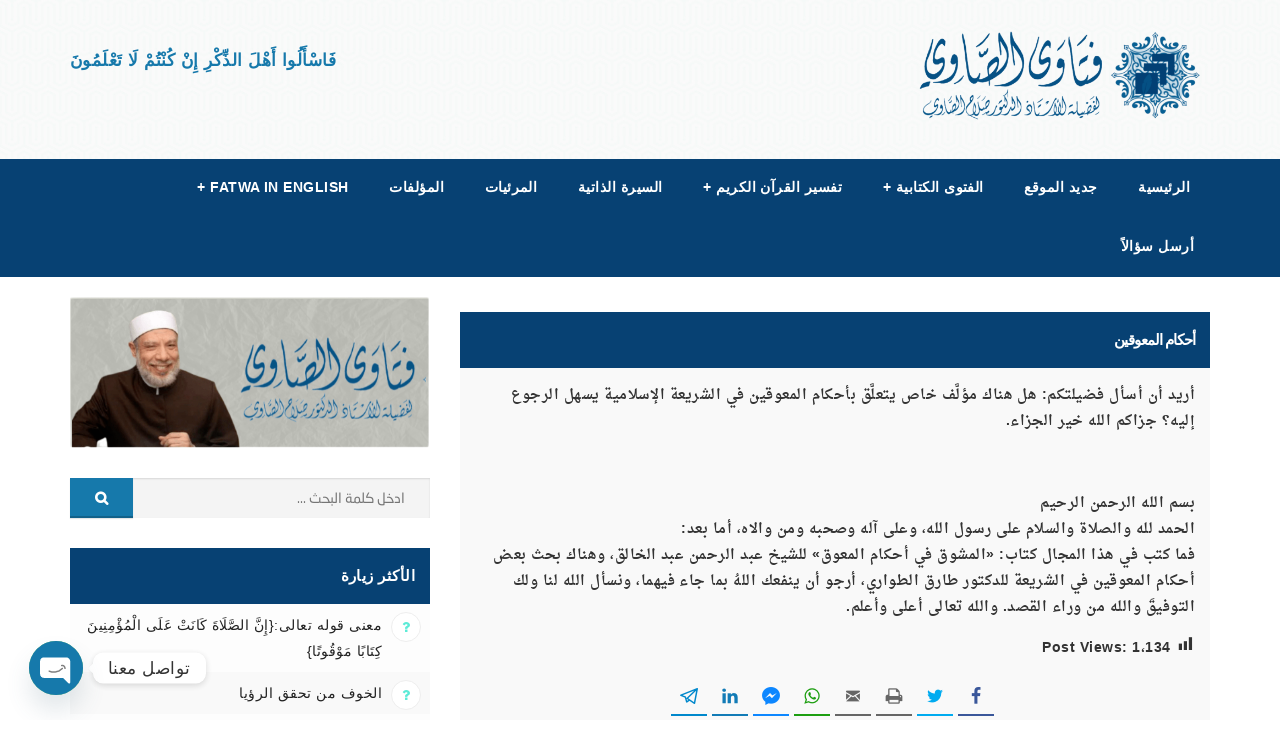

--- FILE ---
content_type: text/html; charset=UTF-8
request_url: https://fatawaalsawy.com/%D8%A7%D9%84%D8%AA%D8%B5%D9%86%D9%8A%D9%81-%D8%A7%D9%84%D9%85%D9%88%D8%B6%D9%88%D8%B9%D9%8A/%D9%85%D8%AA%D9%86%D9%88%D8%B9%D8%A7%D8%AA/%D8%A3%D8%AD%D9%83%D8%A7%D9%85-%D8%A7%D9%84%D9%85%D8%B9%D9%88%D9%82%D9%8A%D9%86-3/
body_size: 21127
content:
<!DOCTYPE html>
<!--[if IE 7]>
<html class="ie ie7" dir="rtl" lang="ar" prefix="og: http://ogp.me/ns#">
<![endif]-->
<!--[if IE 8]>
<html class="ie ie8" dir="rtl" lang="ar" prefix="og: http://ogp.me/ns#">
<![endif]-->
<!--[if !(IE 7) & !(IE 8)]><!-->
<html dir="rtl" lang="ar" prefix="og: http://ogp.me/ns#">
<!--<![endif]-->
<head>
	<meta charset="UTF-8">
  <meta name="viewport" content="width=device-width, initial-scale=1.0" />
  <title>أحكام المعوقين | موسوعة فتاوى فضيلة الشيخ الدكتور صلاح الصاوي</title>
	<link rel="profile" href="https://gmpg.org/xfn/11">
	<link rel="pingback" href="https://fatawaalsawy.com/xmlrpc.php">
      <meta property="og:image" content=""/>
  <meta property="og:title" content="أحكام المعوقين"/>
  <meta property="og:type" content="article"/>
  <meta property="og:description" content="أريد أن أسأل فضيلتكم: هل هناك مؤلَّف خاص يتعلَّق بأحكام المعوقين في الشريعة الإسلامية يسهل الرجوع إليه؟ جزاكم الله خير الجزاء. &nbsp; بسم الله الرحمن الرحيم الحمد لله والصلاة والسلام على رسول الله، وع"/>
  <meta property="og:url" content="https://fatawaalsawy.com/%d8%a7%d9%84%d8%aa%d8%b5%d9%86%d9%8a%d9%81-%d8%a7%d9%84%d9%85%d9%88%d8%b6%d9%88%d8%b9%d9%8a/%d9%85%d8%aa%d9%86%d9%88%d8%b9%d8%a7%d8%aa/%d8%a3%d8%ad%d9%83%d8%a7%d9%85-%d8%a7%d9%84%d9%85%d8%b9%d9%88%d9%82%d9%8a%d9%86-3/"/>
  <meta property="og:site_name" content="موسوعة فتاوى فضيلة الشيخ الدكتور صلاح الصاوي"/>
     <link rel="shortcut icon" href="https://fatawaalsawy.com/wp-content/uploads/2019/12/favicon.ico">    <link rel="apple-touch-icon-precomposed" href="https://fatawaalsawy.com/wp-content/uploads/2019/12/fv-iphone.png" />    <link rel="apple-touch-icon-precomposed" sizes="72x72" href="https://fatawaalsawy.com/wp-content/uploads/2019/12/fv-iphone-retina.png" />    <link rel="apple-touch-icon-precomposed" sizes="114x114" href="https://fatawaalsawy.com/wp-content/uploads/2019/12/fv-ipad.png" />    <link rel="apple-touch-icon-precomposed" sizes="144x144" href="https://fatawaalsawy.com/wp-content/uploads/2019/12/fv-ipad-retina.png" />   <!--[if lt IE 9]>
    <script src="https://oss.maxcdn.com/html5shiv/3.7.2/html5shiv.min.js"></script>
    <script src="https://oss.maxcdn.com/respond/1.4.2/respond.min.js"></script>
  <![endif]-->
	<meta name='robots' content='index, follow, max-image-preview:large, max-snippet:-1, max-video-preview:-1' />
<meta property="og:locale" content="ar_AR" />
<meta property="og:type" content="article" />
<meta property="og:title" content="أحكام المعوقين" />
<meta property="og:description" content="أريد أن أسأل فضيلتكم: هل هناك مؤلَّف خاص يتعلَّق بأحكام المعوقين في الشريعة الإسلامية يسهل الرجوع إليه؟ جزاكم الله خير الجزاء. &nbsp; بسم الله الرحمن الرحيم" />
<meta property="og:url" content="https://fatawaalsawy.com/%d8%a7%d9%84%d8%aa%d8%b5%d9%86%d9%8a%d9%81-%d8%a7%d9%84%d9%85%d9%88%d8%b6%d9%88%d8%b9%d9%8a/%d9%85%d8%aa%d9%86%d9%88%d8%b9%d8%a7%d8%aa/%d8%a3%d8%ad%d9%83%d8%a7%d9%85-%d8%a7%d9%84%d9%85%d8%b9%d9%88%d9%82%d9%8a%d9%86-3/" />
<meta property="og:site_name" content="موسوعة فتاوى فضيلة الشيخ الدكتور صلاح الصاوي" />
<meta property="article:section" content="14 متنوعات" />
<meta property="article:published_time" content="2017-12-26T16:30:33+03:00" />
<meta property="article:modified_time" content="2018-01-15T16:42:31+03:00" />
<meta property="og:updated_time" content="2018-01-15T16:42:31+03:00" />

	<!-- This site is optimized with the Yoast SEO plugin v26.5 - https://yoast.com/wordpress/plugins/seo/ -->
	<link rel="canonical" href="https://fatawaalsawy.com/التصنيف-الموضوعي/متنوعات/أحكام-المعوقين-3/" />
	<meta property="og:locale" content="ar_AR" />
	<meta property="og:type" content="article" />
	<meta property="og:title" content="أحكام المعوقين | موسوعة فتاوى فضيلة الشيخ الدكتور صلاح الصاوي" />
	<meta property="og:description" content="أريد أن أسأل فضيلتكم: هل هناك مؤلَّف خاص يتعلَّق بأحكام المعوقين في الشريعة الإسلامية يسهل الرجوع إليه؟ جزاكم الله خير الجزاء. &nbsp; بسم الله الرحمن الرحيم ..." />
	<meta property="og:url" content="https://fatawaalsawy.com/التصنيف-الموضوعي/متنوعات/أحكام-المعوقين-3/" />
	<meta property="og:site_name" content="موسوعة فتاوى فضيلة الشيخ الدكتور صلاح الصاوي" />
	<meta property="article:published_time" content="2017-12-26T13:30:33+00:00" />
	<meta property="article:modified_time" content="2018-01-15T13:42:31+00:00" />
	<meta name="author" content="acaart" />
	<meta name="twitter:card" content="summary_large_image" />
	<meta name="twitter:label1" content="كُتب بواسطة" />
	<meta name="twitter:data1" content="acaart" />
	<script type="application/ld+json" class="yoast-schema-graph">{"@context":"https://schema.org","@graph":[{"@type":"Article","@id":"https://fatawaalsawy.com/%d8%a7%d9%84%d8%aa%d8%b5%d9%86%d9%8a%d9%81-%d8%a7%d9%84%d9%85%d9%88%d8%b6%d9%88%d8%b9%d9%8a/%d9%85%d8%aa%d9%86%d9%88%d8%b9%d8%a7%d8%aa/%d8%a3%d8%ad%d9%83%d8%a7%d9%85-%d8%a7%d9%84%d9%85%d8%b9%d9%88%d9%82%d9%8a%d9%86-3/#article","isPartOf":{"@id":"https://fatawaalsawy.com/%d8%a7%d9%84%d8%aa%d8%b5%d9%86%d9%8a%d9%81-%d8%a7%d9%84%d9%85%d9%88%d8%b6%d9%88%d8%b9%d9%8a/%d9%85%d8%aa%d9%86%d9%88%d8%b9%d8%a7%d8%aa/%d8%a3%d8%ad%d9%83%d8%a7%d9%85-%d8%a7%d9%84%d9%85%d8%b9%d9%88%d9%82%d9%8a%d9%86-3/"},"author":{"name":"acaart","@id":"https://fatawaalsawy.com/#/schema/person/dbf719996526c237aad0ab7e90e1254c"},"headline":"أحكام المعوقين","datePublished":"2017-12-26T13:30:33+00:00","dateModified":"2018-01-15T13:42:31+00:00","mainEntityOfPage":{"@id":"https://fatawaalsawy.com/%d8%a7%d9%84%d8%aa%d8%b5%d9%86%d9%8a%d9%81-%d8%a7%d9%84%d9%85%d9%88%d8%b6%d9%88%d8%b9%d9%8a/%d9%85%d8%aa%d9%86%d9%88%d8%b9%d8%a7%d8%aa/%d8%a3%d8%ad%d9%83%d8%a7%d9%85-%d8%a7%d9%84%d9%85%d8%b9%d9%88%d9%82%d9%8a%d9%86-3/"},"wordCount":1,"commentCount":0,"publisher":{"@id":"https://fatawaalsawy.com/#organization"},"articleSection":["14 متنوعات"],"inLanguage":"ar","potentialAction":[{"@type":"CommentAction","name":"Comment","target":["https://fatawaalsawy.com/%d8%a7%d9%84%d8%aa%d8%b5%d9%86%d9%8a%d9%81-%d8%a7%d9%84%d9%85%d9%88%d8%b6%d9%88%d8%b9%d9%8a/%d9%85%d8%aa%d9%86%d9%88%d8%b9%d8%a7%d8%aa/%d8%a3%d8%ad%d9%83%d8%a7%d9%85-%d8%a7%d9%84%d9%85%d8%b9%d9%88%d9%82%d9%8a%d9%86-3/#respond"]}]},{"@type":"WebPage","@id":"https://fatawaalsawy.com/%d8%a7%d9%84%d8%aa%d8%b5%d9%86%d9%8a%d9%81-%d8%a7%d9%84%d9%85%d9%88%d8%b6%d9%88%d8%b9%d9%8a/%d9%85%d8%aa%d9%86%d9%88%d8%b9%d8%a7%d8%aa/%d8%a3%d8%ad%d9%83%d8%a7%d9%85-%d8%a7%d9%84%d9%85%d8%b9%d9%88%d9%82%d9%8a%d9%86-3/","url":"https://fatawaalsawy.com/%d8%a7%d9%84%d8%aa%d8%b5%d9%86%d9%8a%d9%81-%d8%a7%d9%84%d9%85%d9%88%d8%b6%d9%88%d8%b9%d9%8a/%d9%85%d8%aa%d9%86%d9%88%d8%b9%d8%a7%d8%aa/%d8%a3%d8%ad%d9%83%d8%a7%d9%85-%d8%a7%d9%84%d9%85%d8%b9%d9%88%d9%82%d9%8a%d9%86-3/","name":"أحكام المعوقين | موسوعة فتاوى فضيلة الشيخ الدكتور صلاح الصاوي","isPartOf":{"@id":"https://fatawaalsawy.com/#website"},"datePublished":"2017-12-26T13:30:33+00:00","dateModified":"2018-01-15T13:42:31+00:00","breadcrumb":{"@id":"https://fatawaalsawy.com/%d8%a7%d9%84%d8%aa%d8%b5%d9%86%d9%8a%d9%81-%d8%a7%d9%84%d9%85%d9%88%d8%b6%d9%88%d8%b9%d9%8a/%d9%85%d8%aa%d9%86%d9%88%d8%b9%d8%a7%d8%aa/%d8%a3%d8%ad%d9%83%d8%a7%d9%85-%d8%a7%d9%84%d9%85%d8%b9%d9%88%d9%82%d9%8a%d9%86-3/#breadcrumb"},"inLanguage":"ar","potentialAction":[{"@type":"ReadAction","target":["https://fatawaalsawy.com/%d8%a7%d9%84%d8%aa%d8%b5%d9%86%d9%8a%d9%81-%d8%a7%d9%84%d9%85%d9%88%d8%b6%d9%88%d8%b9%d9%8a/%d9%85%d8%aa%d9%86%d9%88%d8%b9%d8%a7%d8%aa/%d8%a3%d8%ad%d9%83%d8%a7%d9%85-%d8%a7%d9%84%d9%85%d8%b9%d9%88%d9%82%d9%8a%d9%86-3/"]}]},{"@type":"BreadcrumbList","@id":"https://fatawaalsawy.com/%d8%a7%d9%84%d8%aa%d8%b5%d9%86%d9%8a%d9%81-%d8%a7%d9%84%d9%85%d9%88%d8%b6%d9%88%d8%b9%d9%8a/%d9%85%d8%aa%d9%86%d9%88%d8%b9%d8%a7%d8%aa/%d8%a3%d8%ad%d9%83%d8%a7%d9%85-%d8%a7%d9%84%d9%85%d8%b9%d9%88%d9%82%d9%8a%d9%86-3/#breadcrumb","itemListElement":[{"@type":"ListItem","position":1,"name":"Home","item":"https://fatawaalsawy.com/"},{"@type":"ListItem","position":2,"name":"أحكام المعوقين"}]},{"@type":"WebSite","@id":"https://fatawaalsawy.com/#website","url":"https://fatawaalsawy.com/","name":"موسوعة فتاوى فضيلة الشيخ الدكتور صلاح الصاوي","description":"فتاوى الأستاذ الدكتور صلاح الصاوي","publisher":{"@id":"https://fatawaalsawy.com/#organization"},"potentialAction":[{"@type":"SearchAction","target":{"@type":"EntryPoint","urlTemplate":"https://fatawaalsawy.com/?s={search_term_string}"},"query-input":{"@type":"PropertyValueSpecification","valueRequired":true,"valueName":"search_term_string"}}],"inLanguage":"ar"},{"@type":"Organization","@id":"https://fatawaalsawy.com/#organization","name":"موسوعة فتاوى الشيخ الدكتور صلاح الصاوي","url":"https://fatawaalsawy.com/","logo":{"@type":"ImageObject","inLanguage":"ar","@id":"https://fatawaalsawy.com/#/schema/logo/image/","url":"https://fatawaalsawy.com/wp-content/uploads/2022/08/Dr-Salah-Al-Saawy-الدكتور-صلاح-الصاوي.jpg","contentUrl":"https://fatawaalsawy.com/wp-content/uploads/2022/08/Dr-Salah-Al-Saawy-الدكتور-صلاح-الصاوي.jpg","width":717,"height":734,"caption":"موسوعة فتاوى الشيخ الدكتور صلاح الصاوي"},"image":{"@id":"https://fatawaalsawy.com/#/schema/logo/image/"}},{"@type":"Person","@id":"https://fatawaalsawy.com/#/schema/person/dbf719996526c237aad0ab7e90e1254c","name":"acaart","image":{"@type":"ImageObject","inLanguage":"ar","@id":"https://fatawaalsawy.com/#/schema/person/image/","url":"https://secure.gravatar.com/avatar/bc8c763cc9d11aa3a6a43097ef7c2bc57f13dd78e437909b35e8fec15ee644a4?s=96&d=mm&r=g","contentUrl":"https://secure.gravatar.com/avatar/bc8c763cc9d11aa3a6a43097ef7c2bc57f13dd78e437909b35e8fec15ee644a4?s=96&d=mm&r=g","caption":"acaart"},"url":"https://fatawaalsawy.com/author/acaart/"}]}</script>
	<!-- / Yoast SEO plugin. -->


<link rel='dns-prefetch' href='//fonts.googleapis.com' />
<link rel="alternate" type="application/rss+xml" title="موسوعة فتاوى فضيلة الشيخ الدكتور صلاح الصاوي &laquo; الخلاصة" href="https://fatawaalsawy.com/feed/" />
<link rel="alternate" type="application/rss+xml" title="موسوعة فتاوى فضيلة الشيخ الدكتور صلاح الصاوي &laquo; خلاصة التعليقات" href="https://fatawaalsawy.com/comments/feed/" />
<link rel="alternate" type="application/rss+xml" title="موسوعة فتاوى فضيلة الشيخ الدكتور صلاح الصاوي &laquo; أحكام المعوقين خلاصة التعليقات" href="https://fatawaalsawy.com/%d8%a7%d9%84%d8%aa%d8%b5%d9%86%d9%8a%d9%81-%d8%a7%d9%84%d9%85%d9%88%d8%b6%d9%88%d8%b9%d9%8a/%d9%85%d8%aa%d9%86%d9%88%d8%b9%d8%a7%d8%aa/%d8%a3%d8%ad%d9%83%d8%a7%d9%85-%d8%a7%d9%84%d9%85%d8%b9%d9%88%d9%82%d9%8a%d9%86-3/feed/" />
<link rel="alternate" title="oEmbed (JSON)" type="application/json+oembed" href="https://fatawaalsawy.com/wp-json/oembed/1.0/embed?url=https%3A%2F%2Ffatawaalsawy.com%2F%25d8%25a7%25d9%2584%25d8%25aa%25d8%25b5%25d9%2586%25d9%258a%25d9%2581-%25d8%25a7%25d9%2584%25d9%2585%25d9%2588%25d8%25b6%25d9%2588%25d8%25b9%25d9%258a%2F%25d9%2585%25d8%25aa%25d9%2586%25d9%2588%25d8%25b9%25d8%25a7%25d8%25aa%2F%25d8%25a3%25d8%25ad%25d9%2583%25d8%25a7%25d9%2585-%25d8%25a7%25d9%2584%25d9%2585%25d8%25b9%25d9%2588%25d9%2582%25d9%258a%25d9%2586-3%2F" />
<link rel="alternate" title="oEmbed (XML)" type="text/xml+oembed" href="https://fatawaalsawy.com/wp-json/oembed/1.0/embed?url=https%3A%2F%2Ffatawaalsawy.com%2F%25d8%25a7%25d9%2584%25d8%25aa%25d8%25b5%25d9%2586%25d9%258a%25d9%2581-%25d8%25a7%25d9%2584%25d9%2585%25d9%2588%25d8%25b6%25d9%2588%25d8%25b9%25d9%258a%2F%25d9%2585%25d8%25aa%25d9%2586%25d9%2588%25d8%25b9%25d8%25a7%25d8%25aa%2F%25d8%25a3%25d8%25ad%25d9%2583%25d8%25a7%25d9%2585-%25d8%25a7%25d9%2584%25d9%2585%25d8%25b9%25d9%2588%25d9%2582%25d9%258a%25d9%2586-3%2F&#038;format=xml" />
		<!-- This site uses the Google Analytics by MonsterInsights plugin v9.10.1 - Using Analytics tracking - https://www.monsterinsights.com/ -->
							<script src="//www.googletagmanager.com/gtag/js?id=G-XCWZ3P3W7G"  data-cfasync="false" data-wpfc-render="false" type="text/javascript" async></script>
			<script data-cfasync="false" data-wpfc-render="false" type="text/javascript">
				var mi_version = '9.10.1';
				var mi_track_user = true;
				var mi_no_track_reason = '';
								var MonsterInsightsDefaultLocations = {"page_location":"https:\/\/fatawaalsawy.com\/%D8%A7%D9%84%D8%AA%D8%B5%D9%86%D9%8A%D9%81-%D8%A7%D9%84%D9%85%D9%88%D8%B6%D9%88%D8%B9%D9%8A\/%D9%85%D8%AA%D9%86%D9%88%D8%B9%D8%A7%D8%AA\/%D8%A3%D8%AD%D9%83%D8%A7%D9%85-%D8%A7%D9%84%D9%85%D8%B9%D9%88%D9%82%D9%8A%D9%86-3\/"};
								if ( typeof MonsterInsightsPrivacyGuardFilter === 'function' ) {
					var MonsterInsightsLocations = (typeof MonsterInsightsExcludeQuery === 'object') ? MonsterInsightsPrivacyGuardFilter( MonsterInsightsExcludeQuery ) : MonsterInsightsPrivacyGuardFilter( MonsterInsightsDefaultLocations );
				} else {
					var MonsterInsightsLocations = (typeof MonsterInsightsExcludeQuery === 'object') ? MonsterInsightsExcludeQuery : MonsterInsightsDefaultLocations;
				}

								var disableStrs = [
										'ga-disable-G-XCWZ3P3W7G',
									];

				/* Function to detect opted out users */
				function __gtagTrackerIsOptedOut() {
					for (var index = 0; index < disableStrs.length; index++) {
						if (document.cookie.indexOf(disableStrs[index] + '=true') > -1) {
							return true;
						}
					}

					return false;
				}

				/* Disable tracking if the opt-out cookie exists. */
				if (__gtagTrackerIsOptedOut()) {
					for (var index = 0; index < disableStrs.length; index++) {
						window[disableStrs[index]] = true;
					}
				}

				/* Opt-out function */
				function __gtagTrackerOptout() {
					for (var index = 0; index < disableStrs.length; index++) {
						document.cookie = disableStrs[index] + '=true; expires=Thu, 31 Dec 2099 23:59:59 UTC; path=/';
						window[disableStrs[index]] = true;
					}
				}

				if ('undefined' === typeof gaOptout) {
					function gaOptout() {
						__gtagTrackerOptout();
					}
				}
								window.dataLayer = window.dataLayer || [];

				window.MonsterInsightsDualTracker = {
					helpers: {},
					trackers: {},
				};
				if (mi_track_user) {
					function __gtagDataLayer() {
						dataLayer.push(arguments);
					}

					function __gtagTracker(type, name, parameters) {
						if (!parameters) {
							parameters = {};
						}

						if (parameters.send_to) {
							__gtagDataLayer.apply(null, arguments);
							return;
						}

						if (type === 'event') {
														parameters.send_to = monsterinsights_frontend.v4_id;
							var hookName = name;
							if (typeof parameters['event_category'] !== 'undefined') {
								hookName = parameters['event_category'] + ':' + name;
							}

							if (typeof MonsterInsightsDualTracker.trackers[hookName] !== 'undefined') {
								MonsterInsightsDualTracker.trackers[hookName](parameters);
							} else {
								__gtagDataLayer('event', name, parameters);
							}
							
						} else {
							__gtagDataLayer.apply(null, arguments);
						}
					}

					__gtagTracker('js', new Date());
					__gtagTracker('set', {
						'developer_id.dZGIzZG': true,
											});
					if ( MonsterInsightsLocations.page_location ) {
						__gtagTracker('set', MonsterInsightsLocations);
					}
										__gtagTracker('config', 'G-XCWZ3P3W7G', {"forceSSL":"true","link_attribution":"true"} );
										window.gtag = __gtagTracker;										(function () {
						/* https://developers.google.com/analytics/devguides/collection/analyticsjs/ */
						/* ga and __gaTracker compatibility shim. */
						var noopfn = function () {
							return null;
						};
						var newtracker = function () {
							return new Tracker();
						};
						var Tracker = function () {
							return null;
						};
						var p = Tracker.prototype;
						p.get = noopfn;
						p.set = noopfn;
						p.send = function () {
							var args = Array.prototype.slice.call(arguments);
							args.unshift('send');
							__gaTracker.apply(null, args);
						};
						var __gaTracker = function () {
							var len = arguments.length;
							if (len === 0) {
								return;
							}
							var f = arguments[len - 1];
							if (typeof f !== 'object' || f === null || typeof f.hitCallback !== 'function') {
								if ('send' === arguments[0]) {
									var hitConverted, hitObject = false, action;
									if ('event' === arguments[1]) {
										if ('undefined' !== typeof arguments[3]) {
											hitObject = {
												'eventAction': arguments[3],
												'eventCategory': arguments[2],
												'eventLabel': arguments[4],
												'value': arguments[5] ? arguments[5] : 1,
											}
										}
									}
									if ('pageview' === arguments[1]) {
										if ('undefined' !== typeof arguments[2]) {
											hitObject = {
												'eventAction': 'page_view',
												'page_path': arguments[2],
											}
										}
									}
									if (typeof arguments[2] === 'object') {
										hitObject = arguments[2];
									}
									if (typeof arguments[5] === 'object') {
										Object.assign(hitObject, arguments[5]);
									}
									if ('undefined' !== typeof arguments[1].hitType) {
										hitObject = arguments[1];
										if ('pageview' === hitObject.hitType) {
											hitObject.eventAction = 'page_view';
										}
									}
									if (hitObject) {
										action = 'timing' === arguments[1].hitType ? 'timing_complete' : hitObject.eventAction;
										hitConverted = mapArgs(hitObject);
										__gtagTracker('event', action, hitConverted);
									}
								}
								return;
							}

							function mapArgs(args) {
								var arg, hit = {};
								var gaMap = {
									'eventCategory': 'event_category',
									'eventAction': 'event_action',
									'eventLabel': 'event_label',
									'eventValue': 'event_value',
									'nonInteraction': 'non_interaction',
									'timingCategory': 'event_category',
									'timingVar': 'name',
									'timingValue': 'value',
									'timingLabel': 'event_label',
									'page': 'page_path',
									'location': 'page_location',
									'title': 'page_title',
									'referrer' : 'page_referrer',
								};
								for (arg in args) {
																		if (!(!args.hasOwnProperty(arg) || !gaMap.hasOwnProperty(arg))) {
										hit[gaMap[arg]] = args[arg];
									} else {
										hit[arg] = args[arg];
									}
								}
								return hit;
							}

							try {
								f.hitCallback();
							} catch (ex) {
							}
						};
						__gaTracker.create = newtracker;
						__gaTracker.getByName = newtracker;
						__gaTracker.getAll = function () {
							return [];
						};
						__gaTracker.remove = noopfn;
						__gaTracker.loaded = true;
						window['__gaTracker'] = __gaTracker;
					})();
									} else {
										console.log("");
					(function () {
						function __gtagTracker() {
							return null;
						}

						window['__gtagTracker'] = __gtagTracker;
						window['gtag'] = __gtagTracker;
					})();
									}
			</script>
							<!-- / Google Analytics by MonsterInsights -->
		<style id='wp-img-auto-sizes-contain-inline-css' type='text/css'>
img:is([sizes=auto i],[sizes^="auto," i]){contain-intrinsic-size:3000px 1500px}
/*# sourceURL=wp-img-auto-sizes-contain-inline-css */
</style>
<link rel='stylesheet' id='dashicons-css' href='https://fatawaalsawy.com/wp-includes/css/dashicons.min.css?ver=eed1c62e728ca1af9c2d39e4d4751b41' type='text/css' media='all' />
<link rel='stylesheet' id='post-views-counter-frontend-css' href='https://fatawaalsawy.com/wp-content/plugins/post-views-counter/css/frontend.css?ver=1.7.0' type='text/css' media='all' />
<style id='wp-emoji-styles-inline-css' type='text/css'>

	img.wp-smiley, img.emoji {
		display: inline !important;
		border: none !important;
		box-shadow: none !important;
		height: 1em !important;
		width: 1em !important;
		margin: 0 0.07em !important;
		vertical-align: -0.1em !important;
		background: none !important;
		padding: 0 !important;
	}
/*# sourceURL=wp-emoji-styles-inline-css */
</style>
<style id='wp-block-library-inline-css' type='text/css'>
:root{--wp-block-synced-color:#7a00df;--wp-block-synced-color--rgb:122,0,223;--wp-bound-block-color:var(--wp-block-synced-color);--wp-editor-canvas-background:#ddd;--wp-admin-theme-color:#007cba;--wp-admin-theme-color--rgb:0,124,186;--wp-admin-theme-color-darker-10:#006ba1;--wp-admin-theme-color-darker-10--rgb:0,107,160.5;--wp-admin-theme-color-darker-20:#005a87;--wp-admin-theme-color-darker-20--rgb:0,90,135;--wp-admin-border-width-focus:2px}@media (min-resolution:192dpi){:root{--wp-admin-border-width-focus:1.5px}}.wp-element-button{cursor:pointer}:root .has-very-light-gray-background-color{background-color:#eee}:root .has-very-dark-gray-background-color{background-color:#313131}:root .has-very-light-gray-color{color:#eee}:root .has-very-dark-gray-color{color:#313131}:root .has-vivid-green-cyan-to-vivid-cyan-blue-gradient-background{background:linear-gradient(135deg,#00d084,#0693e3)}:root .has-purple-crush-gradient-background{background:linear-gradient(135deg,#34e2e4,#4721fb 50%,#ab1dfe)}:root .has-hazy-dawn-gradient-background{background:linear-gradient(135deg,#faaca8,#dad0ec)}:root .has-subdued-olive-gradient-background{background:linear-gradient(135deg,#fafae1,#67a671)}:root .has-atomic-cream-gradient-background{background:linear-gradient(135deg,#fdd79a,#004a59)}:root .has-nightshade-gradient-background{background:linear-gradient(135deg,#330968,#31cdcf)}:root .has-midnight-gradient-background{background:linear-gradient(135deg,#020381,#2874fc)}:root{--wp--preset--font-size--normal:16px;--wp--preset--font-size--huge:42px}.has-regular-font-size{font-size:1em}.has-larger-font-size{font-size:2.625em}.has-normal-font-size{font-size:var(--wp--preset--font-size--normal)}.has-huge-font-size{font-size:var(--wp--preset--font-size--huge)}.has-text-align-center{text-align:center}.has-text-align-left{text-align:left}.has-text-align-right{text-align:right}.has-fit-text{white-space:nowrap!important}#end-resizable-editor-section{display:none}.aligncenter{clear:both}.items-justified-left{justify-content:flex-start}.items-justified-center{justify-content:center}.items-justified-right{justify-content:flex-end}.items-justified-space-between{justify-content:space-between}.screen-reader-text{border:0;clip-path:inset(50%);height:1px;margin:-1px;overflow:hidden;padding:0;position:absolute;width:1px;word-wrap:normal!important}.screen-reader-text:focus{background-color:#ddd;clip-path:none;color:#444;display:block;font-size:1em;height:auto;left:5px;line-height:normal;padding:15px 23px 14px;text-decoration:none;top:5px;width:auto;z-index:100000}html :where(.has-border-color){border-style:solid}html :where([style*=border-top-color]){border-top-style:solid}html :where([style*=border-right-color]){border-right-style:solid}html :where([style*=border-bottom-color]){border-bottom-style:solid}html :where([style*=border-left-color]){border-left-style:solid}html :where([style*=border-width]){border-style:solid}html :where([style*=border-top-width]){border-top-style:solid}html :where([style*=border-right-width]){border-right-style:solid}html :where([style*=border-bottom-width]){border-bottom-style:solid}html :where([style*=border-left-width]){border-left-style:solid}html :where(img[class*=wp-image-]){height:auto;max-width:100%}:where(figure){margin:0 0 1em}html :where(.is-position-sticky){--wp-admin--admin-bar--position-offset:var(--wp-admin--admin-bar--height,0px)}@media screen and (max-width:600px){html :where(.is-position-sticky){--wp-admin--admin-bar--position-offset:0px}}

/*# sourceURL=wp-block-library-inline-css */
</style><style id='global-styles-inline-css' type='text/css'>
:root{--wp--preset--aspect-ratio--square: 1;--wp--preset--aspect-ratio--4-3: 4/3;--wp--preset--aspect-ratio--3-4: 3/4;--wp--preset--aspect-ratio--3-2: 3/2;--wp--preset--aspect-ratio--2-3: 2/3;--wp--preset--aspect-ratio--16-9: 16/9;--wp--preset--aspect-ratio--9-16: 9/16;--wp--preset--color--black: #000000;--wp--preset--color--cyan-bluish-gray: #abb8c3;--wp--preset--color--white: #ffffff;--wp--preset--color--pale-pink: #f78da7;--wp--preset--color--vivid-red: #cf2e2e;--wp--preset--color--luminous-vivid-orange: #ff6900;--wp--preset--color--luminous-vivid-amber: #fcb900;--wp--preset--color--light-green-cyan: #7bdcb5;--wp--preset--color--vivid-green-cyan: #00d084;--wp--preset--color--pale-cyan-blue: #8ed1fc;--wp--preset--color--vivid-cyan-blue: #0693e3;--wp--preset--color--vivid-purple: #9b51e0;--wp--preset--gradient--vivid-cyan-blue-to-vivid-purple: linear-gradient(135deg,rgb(6,147,227) 0%,rgb(155,81,224) 100%);--wp--preset--gradient--light-green-cyan-to-vivid-green-cyan: linear-gradient(135deg,rgb(122,220,180) 0%,rgb(0,208,130) 100%);--wp--preset--gradient--luminous-vivid-amber-to-luminous-vivid-orange: linear-gradient(135deg,rgb(252,185,0) 0%,rgb(255,105,0) 100%);--wp--preset--gradient--luminous-vivid-orange-to-vivid-red: linear-gradient(135deg,rgb(255,105,0) 0%,rgb(207,46,46) 100%);--wp--preset--gradient--very-light-gray-to-cyan-bluish-gray: linear-gradient(135deg,rgb(238,238,238) 0%,rgb(169,184,195) 100%);--wp--preset--gradient--cool-to-warm-spectrum: linear-gradient(135deg,rgb(74,234,220) 0%,rgb(151,120,209) 20%,rgb(207,42,186) 40%,rgb(238,44,130) 60%,rgb(251,105,98) 80%,rgb(254,248,76) 100%);--wp--preset--gradient--blush-light-purple: linear-gradient(135deg,rgb(255,206,236) 0%,rgb(152,150,240) 100%);--wp--preset--gradient--blush-bordeaux: linear-gradient(135deg,rgb(254,205,165) 0%,rgb(254,45,45) 50%,rgb(107,0,62) 100%);--wp--preset--gradient--luminous-dusk: linear-gradient(135deg,rgb(255,203,112) 0%,rgb(199,81,192) 50%,rgb(65,88,208) 100%);--wp--preset--gradient--pale-ocean: linear-gradient(135deg,rgb(255,245,203) 0%,rgb(182,227,212) 50%,rgb(51,167,181) 100%);--wp--preset--gradient--electric-grass: linear-gradient(135deg,rgb(202,248,128) 0%,rgb(113,206,126) 100%);--wp--preset--gradient--midnight: linear-gradient(135deg,rgb(2,3,129) 0%,rgb(40,116,252) 100%);--wp--preset--font-size--small: 13px;--wp--preset--font-size--medium: 20px;--wp--preset--font-size--large: 36px;--wp--preset--font-size--x-large: 42px;--wp--preset--spacing--20: 0.44rem;--wp--preset--spacing--30: 0.67rem;--wp--preset--spacing--40: 1rem;--wp--preset--spacing--50: 1.5rem;--wp--preset--spacing--60: 2.25rem;--wp--preset--spacing--70: 3.38rem;--wp--preset--spacing--80: 5.06rem;--wp--preset--shadow--natural: 6px 6px 9px rgba(0, 0, 0, 0.2);--wp--preset--shadow--deep: 12px 12px 50px rgba(0, 0, 0, 0.4);--wp--preset--shadow--sharp: 6px 6px 0px rgba(0, 0, 0, 0.2);--wp--preset--shadow--outlined: 6px 6px 0px -3px rgb(255, 255, 255), 6px 6px rgb(0, 0, 0);--wp--preset--shadow--crisp: 6px 6px 0px rgb(0, 0, 0);}:where(.is-layout-flex){gap: 0.5em;}:where(.is-layout-grid){gap: 0.5em;}body .is-layout-flex{display: flex;}.is-layout-flex{flex-wrap: wrap;align-items: center;}.is-layout-flex > :is(*, div){margin: 0;}body .is-layout-grid{display: grid;}.is-layout-grid > :is(*, div){margin: 0;}:where(.wp-block-columns.is-layout-flex){gap: 2em;}:where(.wp-block-columns.is-layout-grid){gap: 2em;}:where(.wp-block-post-template.is-layout-flex){gap: 1.25em;}:where(.wp-block-post-template.is-layout-grid){gap: 1.25em;}.has-black-color{color: var(--wp--preset--color--black) !important;}.has-cyan-bluish-gray-color{color: var(--wp--preset--color--cyan-bluish-gray) !important;}.has-white-color{color: var(--wp--preset--color--white) !important;}.has-pale-pink-color{color: var(--wp--preset--color--pale-pink) !important;}.has-vivid-red-color{color: var(--wp--preset--color--vivid-red) !important;}.has-luminous-vivid-orange-color{color: var(--wp--preset--color--luminous-vivid-orange) !important;}.has-luminous-vivid-amber-color{color: var(--wp--preset--color--luminous-vivid-amber) !important;}.has-light-green-cyan-color{color: var(--wp--preset--color--light-green-cyan) !important;}.has-vivid-green-cyan-color{color: var(--wp--preset--color--vivid-green-cyan) !important;}.has-pale-cyan-blue-color{color: var(--wp--preset--color--pale-cyan-blue) !important;}.has-vivid-cyan-blue-color{color: var(--wp--preset--color--vivid-cyan-blue) !important;}.has-vivid-purple-color{color: var(--wp--preset--color--vivid-purple) !important;}.has-black-background-color{background-color: var(--wp--preset--color--black) !important;}.has-cyan-bluish-gray-background-color{background-color: var(--wp--preset--color--cyan-bluish-gray) !important;}.has-white-background-color{background-color: var(--wp--preset--color--white) !important;}.has-pale-pink-background-color{background-color: var(--wp--preset--color--pale-pink) !important;}.has-vivid-red-background-color{background-color: var(--wp--preset--color--vivid-red) !important;}.has-luminous-vivid-orange-background-color{background-color: var(--wp--preset--color--luminous-vivid-orange) !important;}.has-luminous-vivid-amber-background-color{background-color: var(--wp--preset--color--luminous-vivid-amber) !important;}.has-light-green-cyan-background-color{background-color: var(--wp--preset--color--light-green-cyan) !important;}.has-vivid-green-cyan-background-color{background-color: var(--wp--preset--color--vivid-green-cyan) !important;}.has-pale-cyan-blue-background-color{background-color: var(--wp--preset--color--pale-cyan-blue) !important;}.has-vivid-cyan-blue-background-color{background-color: var(--wp--preset--color--vivid-cyan-blue) !important;}.has-vivid-purple-background-color{background-color: var(--wp--preset--color--vivid-purple) !important;}.has-black-border-color{border-color: var(--wp--preset--color--black) !important;}.has-cyan-bluish-gray-border-color{border-color: var(--wp--preset--color--cyan-bluish-gray) !important;}.has-white-border-color{border-color: var(--wp--preset--color--white) !important;}.has-pale-pink-border-color{border-color: var(--wp--preset--color--pale-pink) !important;}.has-vivid-red-border-color{border-color: var(--wp--preset--color--vivid-red) !important;}.has-luminous-vivid-orange-border-color{border-color: var(--wp--preset--color--luminous-vivid-orange) !important;}.has-luminous-vivid-amber-border-color{border-color: var(--wp--preset--color--luminous-vivid-amber) !important;}.has-light-green-cyan-border-color{border-color: var(--wp--preset--color--light-green-cyan) !important;}.has-vivid-green-cyan-border-color{border-color: var(--wp--preset--color--vivid-green-cyan) !important;}.has-pale-cyan-blue-border-color{border-color: var(--wp--preset--color--pale-cyan-blue) !important;}.has-vivid-cyan-blue-border-color{border-color: var(--wp--preset--color--vivid-cyan-blue) !important;}.has-vivid-purple-border-color{border-color: var(--wp--preset--color--vivid-purple) !important;}.has-vivid-cyan-blue-to-vivid-purple-gradient-background{background: var(--wp--preset--gradient--vivid-cyan-blue-to-vivid-purple) !important;}.has-light-green-cyan-to-vivid-green-cyan-gradient-background{background: var(--wp--preset--gradient--light-green-cyan-to-vivid-green-cyan) !important;}.has-luminous-vivid-amber-to-luminous-vivid-orange-gradient-background{background: var(--wp--preset--gradient--luminous-vivid-amber-to-luminous-vivid-orange) !important;}.has-luminous-vivid-orange-to-vivid-red-gradient-background{background: var(--wp--preset--gradient--luminous-vivid-orange-to-vivid-red) !important;}.has-very-light-gray-to-cyan-bluish-gray-gradient-background{background: var(--wp--preset--gradient--very-light-gray-to-cyan-bluish-gray) !important;}.has-cool-to-warm-spectrum-gradient-background{background: var(--wp--preset--gradient--cool-to-warm-spectrum) !important;}.has-blush-light-purple-gradient-background{background: var(--wp--preset--gradient--blush-light-purple) !important;}.has-blush-bordeaux-gradient-background{background: var(--wp--preset--gradient--blush-bordeaux) !important;}.has-luminous-dusk-gradient-background{background: var(--wp--preset--gradient--luminous-dusk) !important;}.has-pale-ocean-gradient-background{background: var(--wp--preset--gradient--pale-ocean) !important;}.has-electric-grass-gradient-background{background: var(--wp--preset--gradient--electric-grass) !important;}.has-midnight-gradient-background{background: var(--wp--preset--gradient--midnight) !important;}.has-small-font-size{font-size: var(--wp--preset--font-size--small) !important;}.has-medium-font-size{font-size: var(--wp--preset--font-size--medium) !important;}.has-large-font-size{font-size: var(--wp--preset--font-size--large) !important;}.has-x-large-font-size{font-size: var(--wp--preset--font-size--x-large) !important;}
/*# sourceURL=global-styles-inline-css */
</style>

<style id='classic-theme-styles-inline-css' type='text/css'>
/*! This file is auto-generated */
.wp-block-button__link{color:#fff;background-color:#32373c;border-radius:9999px;box-shadow:none;text-decoration:none;padding:calc(.667em + 2px) calc(1.333em + 2px);font-size:1.125em}.wp-block-file__button{background:#32373c;color:#fff;text-decoration:none}
/*# sourceURL=/wp-includes/css/classic-themes.min.css */
</style>
<link rel='stylesheet' id='contact-form-7-css' href='https://fatawaalsawy.com/wp-content/plugins/contact-form-7/includes/css/styles.css?ver=6.1.4' type='text/css' media='all' />
<link rel='stylesheet' id='contact-form-7-rtl-css' href='https://fatawaalsawy.com/wp-content/plugins/contact-form-7/includes/css/styles-rtl.css?ver=6.1.4' type='text/css' media='all' />
<link rel='stylesheet' id='acaart-bootstrap-css-css' href='https://fatawaalsawy.com/wp-content/themes/fatawa-alsawi/css/bootstrap.css?ver=eed1c62e728ca1af9c2d39e4d4751b41' type='text/css' media='all' />
<link rel='stylesheet' id='acaart-bootstrap-css-rtl-css' href='https://fatawaalsawy.com/wp-content/themes/fatawa-alsawi/css/bootstrap-rtl.min.css?ver=eed1c62e728ca1af9c2d39e4d4751b41' type='text/css' media='all' />
<link rel='stylesheet' id='acaart-style-css' href='https://fatawaalsawy.com/wp-content/themes/fatawa-alsawi/style.css?ver=20151201' type='text/css' media='all' />
<link rel='stylesheet' id='acaart-font-icon-css' href='https://fatawaalsawy.com/wp-content/themes/fatawa-alsawi/css/font-awesome.css?ver=eed1c62e728ca1af9c2d39e4d4751b41' type='text/css' media='all' />
<link rel='stylesheet' id='acaart-droidarabicnaskh-css' href="https://fonts.googleapis.com/earlyaccess/droidarabicnaskh.css?ver=eed1c62e728ca1af9c2d39e4d4751b41" type='text/css' media='all' />
<link rel='stylesheet' id='acaart-style-main-css' href='https://fatawaalsawy.com/wp-content/themes/fatawa-alsawi/css/main.css?ver=eed1c62e728ca1af9c2d39e4d4751b41' type='text/css' media='all' />
<link rel='stylesheet' id='easy-social-share-buttons-css' href='https://fatawaalsawy.com/wp-content/plugins/easy-social-share-buttons3/assets/css/easy-social-share-buttons.min.css?ver=6.1.1' type='text/css' media='all' />
<link rel='stylesheet' id='easy-social-share-buttons-subscribe-css' href='https://fatawaalsawy.com/wp-content/plugins/easy-social-share-buttons3/assets/css/essb-subscribe.min.css?ver=6.1.1' type='text/css' media='all' />
<link rel='stylesheet' id='chaty-front-css-css' href='https://fatawaalsawy.com/wp-content/plugins/chaty/css/chaty-front.min.css?ver=3.5.11661854712' type='text/css' media='all' />
<script type="text/javascript" src="https://fatawaalsawy.com/wp-content/plugins/google-analytics-for-wordpress/assets/js/frontend-gtag.min.js?ver=9.10.1" id="monsterinsights-frontend-script-js" async="async" data-wp-strategy="async"></script>
<script data-cfasync="false" data-wpfc-render="false" type="text/javascript" id='monsterinsights-frontend-script-js-extra'>/* <![CDATA[ */
var monsterinsights_frontend = {"js_events_tracking":"true","download_extensions":"doc,pdf,ppt,zip,xls,docx,pptx,xlsx","inbound_paths":"[{\"path\":\"\\\/go\\\/\",\"label\":\"affiliate\"},{\"path\":\"\\\/recommend\\\/\",\"label\":\"affiliate\"}]","home_url":"https:\/\/fatawaalsawy.com","hash_tracking":"false","v4_id":"G-XCWZ3P3W7G"};/* ]]> */
</script>
<script type="text/javascript" src="https://fatawaalsawy.com/wp-includes/js/jquery/jquery.min.js?ver=3.7.1" id="jquery-core-js"></script>
<script type="text/javascript" src="https://fatawaalsawy.com/wp-includes/js/jquery/jquery-migrate.min.js?ver=3.4.1" id="jquery-migrate-js"></script>
<link rel="https://api.w.org/" href="https://fatawaalsawy.com/wp-json/" /><link rel="alternate" title="JSON" type="application/json" href="https://fatawaalsawy.com/wp-json/wp/v2/posts/16120" /><link rel='shortlink' href='https://fatawaalsawy.com/?p=16120' />
<meta name="generator" content="Redux 4.5.10" /><!-- HFCM by 99 Robots - Snippet # 1: facebook pixel -->
<!-- Meta Pixel Code -->
<script>
  !function(f,b,e,v,n,t,s)
  {if(f.fbq)return;n=f.fbq=function(){n.callMethod?
  n.callMethod.apply(n,arguments):n.queue.push(arguments)};
  if(!f._fbq)f._fbq=n;n.push=n;n.loaded=!0;n.version='2.0';
  n.queue=[];t=b.createElement(e);t.async=!0;
  t.src=v;s=b.getElementsByTagName(e)[0];
  s.parentNode.insertBefore(t,s)}(window, document,'script',
  'https://connect.facebook.net/en_US/fbevents.js');
  fbq('init', '432572355515822');
  fbq('track', 'PageView');
</script>
<noscript><img height="1" width="1" style="display:none"
  src="https://www.facebook.com/tr?id=432572355515822&ev=PageView&noscript=1"
/></noscript>
<!-- End Meta Pixel Code -->
<!-- /end HFCM by 99 Robots -->
<!-- HFCM by 99 Robots - Snippet # 2: pixel verify domain -->
<meta name="facebook-domain-verification" content="qqw6l2oudyinwsorfe1t0fehnfmzp9" />
<!-- /end HFCM by 99 Robots -->

<script type="text/javascript">var essb_settings = {"ajax_url":"https:\/\/fatawaalsawy.com\/wp-admin\/admin-ajax.php","essb3_nonce":"667a6600c1","essb3_plugin_url":"https:\/\/fatawaalsawy.com\/wp-content\/plugins\/easy-social-share-buttons3","essb3_stats":false,"essb3_ga":false,"essb3_ga_mode":"simple","blog_url":"https:\/\/fatawaalsawy.com\/","essb3_postfloat_stay":false,"post_id":16120};</script><link rel="icon" href="https://fatawaalsawy.com/wp-content/uploads/2022/08/cropped-IMG_3972-32x32.jpg" sizes="32x32" />
<link rel="icon" href="https://fatawaalsawy.com/wp-content/uploads/2022/08/cropped-IMG_3972-192x192.jpg" sizes="192x192" />
<link rel="apple-touch-icon" href="https://fatawaalsawy.com/wp-content/uploads/2022/08/cropped-IMG_3972-180x180.jpg" />
<meta name="msapplication-TileImage" content="https://fatawaalsawy.com/wp-content/uploads/2022/08/cropped-IMG_3972-270x270.jpg" />
		<style type="text/css" id="wp-custom-css">
			.menu-social ul li a[href*="t.me"]:before,.menu-social-container ul li a[href*="t.me"]:before{content:"\f1d8"}.menu-social ul li a[href*="play.google.com"]:before,.menu-social-container ul li a[href*="play.google.com"]:before{content:"\f17b"}
.lefther p {
		color: #1679AB;
font-size: 17px;
}
 .main-navigation{
	background-color: #074173;
}
.main-navigation li .sub-menu {
	 background-color: #1679AB;
}
.widget .widget-title{
		background-color: #074173
}
#gridmasonry .widget .widget-title {
    background-color:#1679AB;
}
.widget .get-more-wid a {
	 background-color: #5DEBD7;
}
.widget .get-more-wid a:hover {
	 background-color: #1679AB;
}
.tabs>div .get-more-wid a {
	 background-color: #5DEBD7;
}
.tabs>div .get-more-wid a:hover {
	 background-color: #1679AB;
}
.widget_nav_menu .menu-social-container ul li a {
    background-color: #1679AB;
}
.widget_nav_menu .menu-social-container ul li a:hover {
    background-color:  #5DEBD7 !important; 
}
.single-page-st .post-head, .ctcontent .post-head {
	background-color: #074173;
    border-bottom: none 
}
.tabs ul.horizontal {
	background-color: #1679AB;
}

.tabs ul.horizontal li.active {
	background-color: #074173;
border-bottom: 4px solid #074173;
}
.tabs ul.horizontal li:hover {
	background-color: #074173;
border-bottom: 4px solid #1679AB;
}

.list-posts li>a::before {
	color: #5DEBD7;
}

.form-search-widget .searchbt {
	background-color: #1679AB;
}
.single-title-relates {
		color: #1679AB;
}
.inpost>div i {
		color: #1679AB;
}
.menu-social ul li a {
	background-color: #1679AB;
}
.menu-social ul li a:hover {
	background-color: #5DEBD7 !important;
}
#preloader .spinner {
	    border-left: 1em solid #1679AB;
}
.cheikh-Alsawi img {
    content: url('http://fatawaalsawy.com/wp-content/uploads/2024/06/Instagram-Post-1080x1080-px.jpeg-e1719020033282.png');
}
body {
font-family: 'Tajawal', sans-serif;
letter-spacing: 0.03em;
}
.single-page-st .post-head .post-title, .ctcontent .post-head .post-title {
font-family: 'Tajawal', sans-serif;
font-size: 15px;
}
.widget .widget-title {
font-family: 'Tajawal', sans-serif;
font-size: 15px;
letter-spacing: 0.03em;
}
.main-navigation li a {
font-size: 14px;
}
.tabs ul.horizontal li a {
font-size: 13px;
}
circle {
    fill:#1679AB; 
}
input[type=button], input[type=reset], input[type=submit], button, .button {
		background-color: #1679AB;
}
input[type=button]:focus, input[type=reset]:focus, input[type=submit]:focus, button:focus, .button:focus {
	background-color: #074173;
}
.wpcf7 form.sent .wpcf7-response-output {
	border-color: #1679AB;
}
.wpcf7 form.invalid .wpcf7-response-output, .wpcf7 form.unaccepted .wpcf7-response-output, .wpcf7 form.payment-required .wpcf7-response-output {
		border-color: #1679AB;
}
.pagination-acaart a.current:hover, .pagination-acaart a.current, .pagination-acaart span.current:hover, .pagination-acaart span.current {
	background-color: #1679AB;
}
		</style>
			<link rel='stylesheet' id='redux-custom-fonts-css' href='//fatawaalsawy.com/wp-content/uploads/redux/custom-fonts/fonts.css?ver=1674183108' type='text/css' media='all' />
</head>
<body class="rtl wp-singular post-template-default single single-post postid-16120 single-format-standard wp-theme-fatawa-alsawi">
<div id="preloader">
	<div class="spinner"></div>
</div>
<header class="site-header">
  <div class="container">
		    <div class="site-logo-anchor">
			<a id="logo" title="موسوعة فتاوى فضيلة الشيخ الدكتور صلاح الصاوي" href="https://fatawaalsawy.com/">
				<img alt="موسوعة فتاوى فضيلة الشيخ الدكتور صلاح الصاوي" width="297" height="100" src="https://fatawaalsawy.com/wp-content/uploads/2024/06/Untitled-design.png-e1719011513883.png">
			</a>
    </div>
				<div class="lefther">
      <p>
        فَاسْأَلُوا أَهْلَ الذِّكْرِ إِنْ كُنْتُمْ لَا تَعْلَمُونَ
      </p>
    </div>
  </div>
</header>
<div class="main-navigation" role="navigation">
  <div class="container">
    <nav>
      <ul id="menu-%d8%a7%d9%84%d9%82%d8%a7%d8%a6%d9%85%d8%a9-%d8%a7%d9%84%d8%b1%d8%a6%d9%8a%d8%b3%d9%8a%d8%a9" class="main-navigation"><li id="menu-item-5" class="menu-item menu-item-type-custom menu-item-object-custom menu-item-home menu-item-5"><a href="https://fatawaalsawy.com/">الرئيسية</a></li>
<li id="menu-item-33" class="menu-item menu-item-type-post_type menu-item-object-page menu-item-33"><a href="https://fatawaalsawy.com/%d8%ac%d8%af%d9%8a%d8%af-%d8%a7%d9%84%d9%81%d8%aa%d8%a7%d9%88%d9%89/">جديد الموقع</a></li>
<li id="menu-item-10305" class="menu-item menu-item-type-custom menu-item-object-custom menu-item-has-children menu-item-10305"><a href="#">الفتوى الكتابية</a>
<ul class="sub-menu">
	<li id="menu-item-32787" class="menu-item menu-item-type-custom menu-item-object-custom menu-item-32787"><a href="https://fatawaalsawy.com/%d8%a7%d9%84%d9%81%d9%82%d9%87">التصنيفات الفقهية</a></li>
	<li id="menu-item-32786" class="menu-item menu-item-type-custom menu-item-object-custom menu-item-32786"><a href="https://fatawaalsawy.com/%D8%A7%D9%84%D8%AA%D8%B5%D9%86%D9%8A%D9%81-%D8%A7%D9%84%D9%85%D9%88%D8%B6%D9%88%D8%B9%D9%8A">التصنيفات الموضوعية</a></li>
</ul>
</li>
<li id="menu-item-33902" class="menu-item menu-item-type-custom menu-item-object-custom menu-item-has-children menu-item-33902"><a href="#">تفسير القرآن الكريم</a>
<ul class="sub-menu">
	<li id="menu-item-33903" class="menu-item menu-item-type-taxonomy menu-item-object-category menu-item-33903"><a href="https://fatawaalsawy.com/category/%d8%aa%d9%81%d8%b3%d9%8a%d8%b1-%d8%a7%d9%84%d9%82%d8%b1%d8%a2%d9%86-%d8%a7%d9%84%d9%83%d8%b1%d9%8a%d9%85/%d9%85%d8%b1%d8%a6%d9%89/%d8%aa%d9%81%d8%b3%d9%8a%d8%b1-%d8%ac%d8%b2%d8%a1-%d8%b9%d9%85/">تفسير جزء عم</a></li>
	<li id="menu-item-34743" class="menu-item menu-item-type-taxonomy menu-item-object-category menu-item-34743"><a href="https://fatawaalsawy.com/category/%d8%aa%d9%81%d8%b3%d9%8a%d8%b1-%d8%a7%d9%84%d9%82%d8%b1%d8%a2%d9%86-%d8%a7%d9%84%d9%83%d8%b1%d9%8a%d9%85/%d8%aa%d9%81%d8%b3%d9%8a%d8%b1-%d8%ac%d8%b2%d8%a1-%d8%aa%d8%a8%d8%a7%d8%b1%d9%83/">تفسير جزء تبارك</a></li>
</ul>
</li>
<li id="menu-item-4" class="menu-item menu-item-type-post_type menu-item-object-page menu-item-4"><a href="https://fatawaalsawy.com/%d8%b3%d9%8a%d8%b1%d8%a9-%d8%a7%d9%84%d8%b0%d8%a7%d8%aa%d9%8a%d8%a9/">السيرة الذاتية</a></li>
<li id="menu-item-10313" class="menu-item menu-item-type-custom menu-item-object-custom menu-item-10313"><a href="https://fatawaalsawy.com/category/%D8%A7%D9%84%D9%81%D9%8A%D8%AF%D9%8A%D9%88%D9%87%D8%A7%D8%AA/">المرئيات</a></li>
<li id="menu-item-9894" class="menu-item menu-item-type-post_type menu-item-object-page menu-item-9894"><a href="https://fatawaalsawy.com/%d8%a7%d9%84%d9%83%d8%aa%d8%a8/">المؤلفات</a></li>
<li id="menu-item-33066" class="menu-item menu-item-type-taxonomy menu-item-object-category menu-item-has-children menu-item-33066"><a href="https://fatawaalsawy.com/category/fatwa-in-english/">Fatwa in English</a>
<ul class="sub-menu">
	<li id="menu-item-33979" class="menu-item menu-item-type-taxonomy menu-item-object-category menu-item-33979"><a href="https://fatawaalsawy.com/category/fatwa-in-english/fatwas-on-family-aqeedah/">Fatwas on Family [Aqeedah]</a></li>
	<li id="menu-item-34074" class="menu-item menu-item-type-taxonomy menu-item-object-category menu-item-34074"><a href="https://fatawaalsawy.com/category/fatwa-in-english/fatwas-on-marriage-and-divorce/">Fatwas on Marriage and Divorce</a></li>
</ul>
</li>
<li id="menu-item-42" class="menu-item menu-item-type-post_type menu-item-object-page menu-item-42"><a href="https://fatawaalsawy.com/%d8%a3%d8%b1%d8%b3%d9%84-%d8%b3%d8%a4%d8%a7%d9%84%d8%a7%d9%8b/">أرسل سؤالاً</a></li>
</ul>    </nav>
    <div class="menusmall"></div>
  </div>
</div>
<div id="content" class="site-content">
  <div class="container">
    <div class="row">

			
  <div class="col-md-8">
    <div class="single-page-st">
      	<div class="post-head">
		<h2 class="post-title">
		أحكام المعوقين		</h2>
		<!-- <div class="post-bread">
		 		</div> -->
	</div>
              <div class="single-content single-page-content">
          <p>أريد أن أسأل فضيلتكم: هل هناك مؤلَّف خاص يتعلَّق بأحكام المعوقين في الشريعة الإسلامية يسهل الرجوع إليه؟ جزاكم الله خير الجزاء.</p>
<p>&nbsp;</p>
<p>بسم الله الرحمن الرحيم<br />
الحمد لله والصلاة والسلام على رسول الله، وعلى آله وصحبه ومن والاه، أما بعد:<br />
فما كتب في هذا المجال كتاب: «المشوق في أحكام المعوق» للشيخ عبد الرحمن عبد الخالق، وهناك بحث بعض أحكام المعوقين في الشريعة للدكتور طارق الطواري، أرجو أن ينفعك اللهُ بما جاء فيهما، ونسأل الله لنا ولك التوفيقَ والله من وراء القصد. والله تعالى أعلى وأعلم.</p>
<div class="post-views content-post post-16120 entry-meta load-static">
				<span class="post-views-icon dashicons dashicons-chart-bar"></span> <span class="post-views-label">Post Views:</span> <span class="post-views-count">1٬134</span>
			</div><div class="essb_links essb_displayed_bottom essb_share essb_template_modern-retina essb_template_modern-slim-retina essb_520162771 essb_size_m essb_links_center print-no" id="essb_displayed_bottom_520162771" data-essb-postid="16120" data-essb-position="bottom" data-essb-button-style="icon" data-essb-template="modern-retina essb_template_modern-slim-retina" data-essb-counter-pos="hidden" data-essb-url="https://fatawaalsawy.com/%d8%a7%d9%84%d8%aa%d8%b5%d9%86%d9%8a%d9%81-%d8%a7%d9%84%d9%85%d9%88%d8%b6%d9%88%d8%b9%d9%8a/%d9%85%d8%aa%d9%86%d9%88%d8%b9%d8%a7%d8%aa/%d8%a3%d8%ad%d9%83%d8%a7%d9%85-%d8%a7%d9%84%d9%85%d8%b9%d9%88%d9%82%d9%8a%d9%86-3/" data-essb-twitter-url="https://fatawaalsawy.com/%d8%a7%d9%84%d8%aa%d8%b5%d9%86%d9%8a%d9%81-%d8%a7%d9%84%d9%85%d9%88%d8%b6%d9%88%d8%b9%d9%8a/%d9%85%d8%aa%d9%86%d9%88%d8%b9%d8%a7%d8%aa/%d8%a3%d8%ad%d9%83%d8%a7%d9%85-%d8%a7%d9%84%d9%85%d8%b9%d9%88%d9%82%d9%8a%d9%86-3/" data-essb-instance="520162771"><ul class="essb_links_list essb_force_hide_name essb_force_hide"><li class="essb_item essb_link_facebook nolightbox"> <a href="https://www.facebook.com/sharer/sharer.php?u=https://fatawaalsawy.com/%d8%a7%d9%84%d8%aa%d8%b5%d9%86%d9%8a%d9%81-%d8%a7%d9%84%d9%85%d9%88%d8%b6%d9%88%d8%b9%d9%8a/%d9%85%d8%aa%d9%86%d9%88%d8%b9%d8%a7%d8%aa/%d8%a3%d8%ad%d9%83%d8%a7%d9%85-%d8%a7%d9%84%d9%85%d8%b9%d9%88%d9%82%d9%8a%d9%86-3/&t=%D8%A3%D8%AD%D9%83%D8%A7%D9%85+%D8%A7%D9%84%D9%85%D8%B9%D9%88%D9%82%D9%8A%D9%86" title="" onclick="essb.window(&#39;https://www.facebook.com/sharer/sharer.php?u=https://fatawaalsawy.com/%d8%a7%d9%84%d8%aa%d8%b5%d9%86%d9%8a%d9%81-%d8%a7%d9%84%d9%85%d9%88%d8%b6%d9%88%d8%b9%d9%8a/%d9%85%d8%aa%d9%86%d9%88%d8%b9%d8%a7%d8%aa/%d8%a3%d8%ad%d9%83%d8%a7%d9%85-%d8%a7%d9%84%d9%85%d8%b9%d9%88%d9%82%d9%8a%d9%86-3/&t=%D8%A3%D8%AD%D9%83%D8%A7%D9%85+%D8%A7%D9%84%D9%85%D8%B9%D9%88%D9%82%D9%8A%D9%86&#39;,&#39;facebook&#39;,&#39;520162771&#39;); return false;" target="_blank" rel="nofollow" class="nolightbox" ><span class="essb_icon essb_icon_facebook"></span><span class="essb_network_name essb_noname"></span></a></li><li class="essb_item essb_link_twitter nolightbox"> <a href="#" title="" onclick="essb.window(&#39;https://twitter.com/intent/tweet?text=%D8%A3%D8%AD%D9%83%D8%A7%D9%85+%D8%A7%D9%84%D9%85%D8%B9%D9%88%D9%82%D9%8A%D9%86&amp;url=https://fatawaalsawy.com/%d8%a7%d9%84%d8%aa%d8%b5%d9%86%d9%8a%d9%81-%d8%a7%d9%84%d9%85%d9%88%d8%b6%d9%88%d8%b9%d9%8a/%d9%85%d8%aa%d9%86%d9%88%d8%b9%d8%a7%d8%aa/%d8%a3%d8%ad%d9%83%d8%a7%d9%85-%d8%a7%d9%84%d9%85%d8%b9%d9%88%d9%82%d9%8a%d9%86-3/&amp;counturl=https://fatawaalsawy.com/%d8%a7%d9%84%d8%aa%d8%b5%d9%86%d9%8a%d9%81-%d8%a7%d9%84%d9%85%d9%88%d8%b6%d9%88%d8%b9%d9%8a/%d9%85%d8%aa%d9%86%d9%88%d8%b9%d8%a7%d8%aa/%d8%a3%d8%ad%d9%83%d8%a7%d9%85-%d8%a7%d9%84%d9%85%d8%b9%d9%88%d9%82%d9%8a%d9%86-3/&#39;,&#39;twitter&#39;,&#39;520162771&#39;); return false;" target="_blank" rel="nofollow" class="nolightbox" ><span class="essb_icon essb_icon_twitter"></span><span class="essb_network_name essb_noname"></span></a></li><li class="essb_item essb_link_print nolightbox"> <a href="#" title="" onclick="essb.print(&#39;520162771&#39;); return false;" target="_blank" rel="nofollow" class="nolightbox" ><span class="essb_icon essb_icon_print"></span><span class="essb_network_name essb_noname"></span></a></li><li class="essb_item essb_link_mail nolightbox"> <a href="#" title="" onclick="essb_open_mailform(&#39;520162771&#39;); return false;" target="_blank" rel="nofollow" class="nolightbox" ><span class="essb_icon essb_icon_mail"></span><span class="essb_network_name essb_noname"></span></a></li><li class="essb_item essb_link_whatsapp nolightbox"> <a href="whatsapp://send?text=أحكام%20المعوقين%20https%3A%2F%2Ffatawaalsawy.com%2F%25d8%25a7%25d9%2584%25d8%25aa%25d8%25b5%25d9%2586%25d9%258a%25d9%2581-%25d8%25a7%25d9%2584%25d9%2585%25d9%2588%25d8%25b6%25d9%2588%25d8%25b9%25d9%258a%2F%25d9%2585%25d8%25aa%25d9%2586%25d9%2588%25d8%25b9%25d8%25a7%25d8%25aa%2F%25d8%25a3%25d8%25ad%25d9%2583%25d8%25a7%25d9%2585-%25d8%25a7%25d9%2584%25d9%2585%25d8%25b9%25d9%2588%25d9%2582%25d9%258a%25d9%2586-3%2F" title="" onclick="essb.tracking_only('', 'whatsapp', '520162771', true);" target="_self" rel="nofollow" class="nolightbox" ><span class="essb_icon essb_icon_whatsapp"></span><span class="essb_network_name essb_noname"></span></a></li><li class="essb_item essb_link_messenger nolightbox"> <a href="https://www.facebook.com/dialog/send?app_id=&link=https://fatawaalsawy.com/%d8%a7%d9%84%d8%aa%d8%b5%d9%86%d9%8a%d9%81-%d8%a7%d9%84%d9%85%d9%88%d8%b6%d9%88%d8%b9%d9%8a/%d9%85%d8%aa%d9%86%d9%88%d8%b9%d8%a7%d8%aa/%d8%a3%d8%ad%d9%83%d8%a7%d9%85-%d8%a7%d9%84%d9%85%d8%b9%d9%88%d9%82%d9%8a%d9%86-3/&redirect_uri=https://facebook.com" title="" onclick="essb.window(&#39;https://www.facebook.com/dialog/send?app_id=&link=https://fatawaalsawy.com/%d8%a7%d9%84%d8%aa%d8%b5%d9%86%d9%8a%d9%81-%d8%a7%d9%84%d9%85%d9%88%d8%b6%d9%88%d8%b9%d9%8a/%d9%85%d8%aa%d9%86%d9%88%d8%b9%d8%a7%d8%aa/%d8%a3%d8%ad%d9%83%d8%a7%d9%85-%d8%a7%d9%84%d9%85%d8%b9%d9%88%d9%82%d9%8a%d9%86-3/&redirect_uri=https://facebook.com&#39;,&#39;messenger&#39;,&#39;520162771&#39;); return false;" target="_blank" rel="nofollow" class="nolightbox" ><span class="essb_icon essb_icon_messenger"></span><span class="essb_network_name essb_noname"></span></a></li><li class="essb_item essb_link_linkedin nolightbox"> <a href="https://www.linkedin.com/shareArticle?mini=true&amp;ro=true&amp;trk=EasySocialShareButtons&amp;title=%D8%A3%D8%AD%D9%83%D8%A7%D9%85+%D8%A7%D9%84%D9%85%D8%B9%D9%88%D9%82%D9%8A%D9%86&amp;url=https://fatawaalsawy.com/%d8%a7%d9%84%d8%aa%d8%b5%d9%86%d9%8a%d9%81-%d8%a7%d9%84%d9%85%d9%88%d8%b6%d9%88%d8%b9%d9%8a/%d9%85%d8%aa%d9%86%d9%88%d8%b9%d8%a7%d8%aa/%d8%a3%d8%ad%d9%83%d8%a7%d9%85-%d8%a7%d9%84%d9%85%d8%b9%d9%88%d9%82%d9%8a%d9%86-3/" title="" onclick="essb.window(&#39;https://www.linkedin.com/shareArticle?mini=true&amp;ro=true&amp;trk=EasySocialShareButtons&amp;title=%D8%A3%D8%AD%D9%83%D8%A7%D9%85+%D8%A7%D9%84%D9%85%D8%B9%D9%88%D9%82%D9%8A%D9%86&amp;url=https://fatawaalsawy.com/%d8%a7%d9%84%d8%aa%d8%b5%d9%86%d9%8a%d9%81-%d8%a7%d9%84%d9%85%d9%88%d8%b6%d9%88%d8%b9%d9%8a/%d9%85%d8%aa%d9%86%d9%88%d8%b9%d8%a7%d8%aa/%d8%a3%d8%ad%d9%83%d8%a7%d9%85-%d8%a7%d9%84%d9%85%d8%b9%d9%88%d9%82%d9%8a%d9%86-3/&#39;,&#39;linkedin&#39;,&#39;520162771&#39;); return false;" target="_blank" rel="nofollow" class="nolightbox" ><span class="essb_icon essb_icon_linkedin"></span><span class="essb_network_name essb_noname"></span></a></li><li class="essb_item essb_link_telegram nolightbox"> <a href="tg://msg?text=أحكام%20المعوقين%20https%3A%2F%2Ffatawaalsawy.com%2F%25d8%25a7%25d9%2584%25d8%25aa%25d8%25b5%25d9%2586%25d9%258a%25d9%2581-%25d8%25a7%25d9%2584%25d9%2585%25d9%2588%25d8%25b6%25d9%2588%25d8%25b9%25d9%258a%2F%25d9%2585%25d8%25aa%25d9%2586%25d9%2588%25d8%25b9%25d8%25a7%25d8%25aa%2F%25d8%25a3%25d8%25ad%25d9%2583%25d8%25a7%25d9%2585-%25d8%25a7%25d9%2584%25d9%2585%25d8%25b9%25d9%2588%25d9%2582%25d9%258a%25d9%2586-3%2F" title="" onclick="essb.tracking_only('', 'telegram', '520162771', true);" target="_blank" rel="nofollow" class="nolightbox" ><span class="essb_icon essb_icon_telegram"></span><span class="essb_network_name essb_noname"></span></a></li></ul></div>        </div>
        <div class="inpost">
          <div class="time"><i class="icon-clock-o"></i> تاريخ النشر : 26 ديسمبر, 2017</div>
          <div class="inpost-categories"><i class="icon-folder"></i> التصنيفات الموضوعية: &nbsp; <a href="https://fatawaalsawy.com/category/%d8%a7%d9%84%d8%aa%d8%b5%d9%86%d9%8a%d9%81-%d8%a7%d9%84%d9%85%d9%88%d8%b6%d9%88%d8%b9%d9%8a/%d9%85%d8%aa%d9%86%d9%88%d8%b9%d8%a7%d8%aa/" rel="category tag">14 متنوعات</a> </div><!-- Category -->
                  </div>
            			<h2 class="single-title-relates no-print">فتاوى ذات صلة:</h2>
		<div class="single-related-posts no-print">
		    		<ul>
		<li id="post-33031" class="post-33031 post type-post status-publish format-standard hentry category-10--- category-14 category-83">
  <a href="https://fatawaalsawy.com/%d8%a7%d9%84%d8%aa%d8%b5%d9%86%d9%8a%d9%81-%d8%a7%d9%84%d9%85%d9%88%d8%b6%d9%88%d8%b9%d9%8a/03-%d8%a7%d9%84%d8%b9%d9%82%d9%8a%d8%af%d8%a9/10-%d9%85%d8%aa%d9%81%d8%b1%d9%82%d8%a7%d8%aa-%d9%81%d9%8a-%d8%a7%d9%84%d8%b9%d9%82%d9%8a%d8%af%d8%a9/%d8%ad%d9%80%d9%80%d9%80%d9%88%d9%84-%d8%a7%d9%84%d8%a3%d8%ad%d9%80%d9%80%d8%af%d8%a7%d8%ab-%d8%a7%d9%84%d9%80%d9%80%d8%b1%d8%a7%d9%87%d9%86%d9%80%d9%80%d8%a9-%d9%81%d9%8a-%d8%ba%d9%80%d9%80%d9%80/" rel="bookmark">حول الأحداث الراهنة في غزة</a></li>
<li id="post-31565" class="post-31565 post type-post status-publish format-standard hentry category-30 category-14">
  <a href="https://fatawaalsawy.com/%d8%a7%d9%84%d9%81%d9%82%d9%87/%d8%a7%d9%84%d9%85%d8%b9%d8%a7%d9%85%d9%84%d8%a7%d8%aa/%d8%a7%d9%84%d8%a8%d9%86%d9%88%d9%83/%d8%a7%d9%84%d8%aa%d8%ad%d9%8a%d9%91%d9%8f%d9%84-%d9%84%d8%a7%d8%b3%d8%aa%d8%b1%d8%af%d8%a7%d8%af-%d8%af%d9%8e%d9%8a%d9%92%d9%86%d9%8d-%d8%b9%d9%84%d9%89-%d8%ba%d9%86%d9%8a-%d9%8a%d9%8f%d9%85%d8%a7/" rel="bookmark">التحيُّل لاسترداد دَيْنٍ على غني يُماطل ولا يسدد</a></li>
<li id="post-31184" class="post-31184 post type-post status-publish format-standard hentry category-10--- category-14">
  <a href="https://fatawaalsawy.com/%d8%a7%d9%84%d8%aa%d8%b5%d9%86%d9%8a%d9%81-%d8%a7%d9%84%d9%85%d9%88%d8%b6%d9%88%d8%b9%d9%8a/%d9%85%d8%aa%d9%86%d9%88%d8%b9%d8%a7%d8%aa/%d8%ad%d9%88%d9%84-%d9%83%d8%aa%d8%a7%d8%a8-%d9%85%d9%84%d9%81%d9%88%d8%b8%d8%a7%d8%aa-%d8%a7%d9%84%d8%b4%d9%8a%d8%ae-%d8%a5%d9%84%d9%8a%d8%a7%d8%b3-2/" rel="bookmark">حول كتاب «ملفوظات الشيخ إلياس»</a></li>
<li id="post-30907" class="post-30907 post type-post status-publish format-standard hentry category-46 category-14">
  <a href="https://fatawaalsawy.com/%d8%a7%d9%84%d8%aa%d8%b5%d9%86%d9%8a%d9%81-%d8%a7%d9%84%d9%85%d9%88%d8%b6%d9%88%d8%b9%d9%8a/%d9%85%d8%aa%d9%86%d9%88%d8%b9%d8%a7%d8%aa/%d8%a7%d8%b3%d8%aa%d8%ae%d8%af%d8%a7%d9%85-%d8%b1%d9%85%d9%88%d8%b2-%d8%a7%d9%84%d9%85%d8%b4%d8%a7%d8%b9%d8%b1-%d9%81%d9%8a-%d8%a7%d9%84%d9%85%d8%ad%d8%a7%d8%af%d8%ab%d8%a7%d8%aa-%d8%b9%d8%a8%d8%b1-3/" rel="bookmark">استخدام رموز المشاعر في المحادثات عبر مواقع التواصل الاجتماعي</a></li>
<li id="post-30905" class="post-30905 post type-post status-publish format-standard hentry category-26 category-14">
  <a href="https://fatawaalsawy.com/%d8%a7%d9%84%d8%aa%d8%b5%d9%86%d9%8a%d9%81-%d8%a7%d9%84%d9%85%d9%88%d8%b6%d9%88%d8%b9%d9%8a/%d9%85%d8%aa%d9%86%d9%88%d8%b9%d8%a7%d8%aa/%d8%a7%d8%b3%d9%85%d9%87-%d8%a7%d8%a8%d9%86-%d9%86%d9%88%d8%ad-%d9%87%d9%84-%d9%8a%d8%ba%d9%8a%d8%b1-%d8%a7%d8%b3%d9%85%d9%87-%d8%a3%d9%85-%d9%8a%d8%a8%d9%82%d9%8a-%d8%b9%d9%84%d9%8a%d9%87%d8%9f-3/" rel="bookmark">اسمه ابن نوح هل يغير اسمه أم يبقي عليه؟</a></li>
<li id="post-30899" class="post-30899 post type-post status-publish format-standard hentry category-14 category-19-">
  <a href="https://fatawaalsawy.com/%d8%a7%d9%84%d8%aa%d8%b5%d9%86%d9%8a%d9%81-%d8%a7%d9%84%d9%85%d9%88%d8%b6%d9%88%d8%b9%d9%8a/%d9%85%d8%aa%d9%86%d9%88%d8%b9%d8%a7%d8%aa/%d9%85%d9%88%d8%b3%d9%88%d8%b3-%d9%84%d8%af%d9%8a%d9%87-%d8%aa%d8%ae%d9%8a%d9%84%d8%a7%d8%aa-%d9%85%d8%b1%d8%b6%d9%8a%d8%a9-%d9%88%d9%88%d8%b3%d8%a7%d9%88%d8%b3-%d9%82%d9%87%d8%b1%d9%8a%d8%a9-3/" rel="bookmark">موسوس لديه تخيلات مرضية ووساوس قهرية</a></li>
<li id="post-30887" class="post-30887 post type-post status-publish format-standard hentry category-09-- category-10--- category-15 category-14">
  <a href="https://fatawaalsawy.com/%d8%a7%d9%84%d8%aa%d8%b5%d9%86%d9%8a%d9%81-%d8%a7%d9%84%d9%85%d9%88%d8%b6%d9%88%d8%b9%d9%8a/%d9%85%d8%aa%d9%86%d9%88%d8%b9%d8%a7%d8%aa/%d8%ad%d9%88%d9%84-%d8%a7%d9%84%d8%a3%d9%85%d8%b1%d9%83%d8%a9-%d9%88%d8%a7%d9%84%d8%a7%d8%b3%d8%aa%d8%ba%d8%b1%d8%a7%d8%a8-3/" rel="bookmark">حول الأمركة والاستغراب</a></li>
<li id="post-30877" class="post-30877 post type-post status-publish format-standard hentry category-14">
  <a href="https://fatawaalsawy.com/%d8%a7%d9%84%d8%aa%d8%b5%d9%86%d9%8a%d9%81-%d8%a7%d9%84%d9%85%d9%88%d8%b6%d9%88%d8%b9%d9%8a/%d9%85%d8%aa%d9%86%d9%88%d8%b9%d8%a7%d8%aa/%d8%aa%d8%b1%d8%a8%d9%8a%d8%a9-%d8%a7%d9%84%d8%ab%d8%b9%d8%a7%d8%a8%d9%8a%d9%86-%d9%81%d9%8a-%d8%a7%d9%84%d8%a8%d9%8a%d9%88%d8%aa-3/" rel="bookmark">تربية الثعابين في البيوت</a></li>
<li id="post-21216" class="post-21216 post type-post status-publish format-standard hentry category-14">
  <a href="https://fatawaalsawy.com/%d8%a7%d9%84%d8%aa%d8%b5%d9%86%d9%8a%d9%81-%d8%a7%d9%84%d9%85%d9%88%d8%b6%d9%88%d8%b9%d9%8a/%d9%85%d8%aa%d9%86%d9%88%d8%b9%d8%a7%d8%aa/%d9%85%d8%a7-%d9%8a%d8%b3%d8%b9-%d8%a7%d9%84%d9%85%d8%b3%d9%84%d9%85-%d9%81%d8%b9%d9%84%d9%87-%d8%b4%d8%b1%d8%b9%d9%8b%d8%a7-%d9%88%d8%b3%d9%8a%d8%a7%d8%b3%d8%a9-%d8%aa%d8%ac%d8%a7%d9%87-%d8%ac-2/" rel="bookmark">ما يسع المسلم فعله شرعًا وسياسة تجاه جرائم الاغتصاب التي تحدث في ظل الغياب الأمني</a></li>
<li id="post-21219" class="post-21219 post type-post status-publish format-standard hentry category-14 category-15--">
  <a href="https://fatawaalsawy.com/%d8%a7%d9%84%d8%aa%d8%b5%d9%86%d9%8a%d9%81-%d8%a7%d9%84%d9%85%d9%88%d8%b6%d9%88%d8%b9%d9%8a/%d9%85%d8%aa%d9%86%d9%88%d8%b9%d8%a7%d8%aa/%d8%ad%d9%88%d9%84-%d8%af%d8%ae%d9%88%d9%84-%d9%85%d8%b9%d9%87%d8%af-%d9%8a%d9%84%d8%b2%d9%85-%d8%a7%d9%84%d9%85%d8%af%d8%b1%d8%b3%d9%8a%d9%86-%d9%81%d9%8a%d9%87-%d8%a7%d9%84%d8%b7%d9%84%d8%a7%d8%a8-2/" rel="bookmark">حول دخول معهد يلزم المدرسين فيه الطلاب على أخذ دروس خصوصية عندهم</a></li>
		</ul>
        		</div>
    
    </div>
  </div>
  	<div class="col-md-4 no-print">
		<div class="cheikh-Alsawi">
			<img src="https://fatawaalsawy.com/wp-content/themes/fatawa-alsawi/images/alsawi.jpg" alt="فضيلة الاستاذ الدكتور صلاح الصاوي " />
		</div>
			<aside class="widget">
		<form class="form-search-widget" method="get" id="searchform" action="https://fatawaalsawy.com/">
			<input class="searchtxt" type="text"  name="s" placeholder="ادخل كلمة البحث ...">
			<button class="searchbt"></button>
		</form>
  </aside>
	<aside id="categories-posts-widget-most-popular-3" class="widget categories-posts-widget-most-popular"><h2 class="widget-title">الأكثر زيارة 		</h2>				<ul class="list-posts">
				<li id="post-15892" class="post-15892 post type-post status-publish format-standard hentry category-42">
  <a href="https://fatawaalsawy.com/%d8%a7%d9%84%d8%aa%d8%b5%d9%86%d9%8a%d9%81-%d8%a7%d9%84%d9%85%d9%88%d8%b6%d9%88%d8%b9%d9%8a/%d8%a7%d9%84%d9%82%d8%b1%d8%a2%d9%86-%d8%a7%d9%84%d9%83%d8%b1%d9%8a%d9%85/%d9%85%d8%b9%d9%86%d9%89-%d9%82%d9%88%d9%84%d9%87-%d8%aa%d8%b9%d8%a7%d9%84%d9%89%d8%a5%d9%90%d9%86%d9%91%d9%8e-%d8%a7%d9%84%d8%b5%d9%91%d9%8e%d9%84%d9%8e%d8%a7%d8%a9%d9%8e-%d9%83%d9%8e%d8%a7%d9%86/" rel="bookmark">معنى قوله تعالى:{إِنَّ الصَّلَاةَ كَانَتْ عَلَى الْمُؤْمِنِينَ كِتَابًا مَوْقُوتًا}</a></li>
<li id="post-551" class="post-551 post type-post status-publish format-standard hentry category-14">
  <a href="https://fatawaalsawy.com/%d8%a7%d9%84%d8%aa%d8%b5%d9%86%d9%8a%d9%81-%d8%a7%d9%84%d9%85%d9%88%d8%b6%d9%88%d8%b9%d9%8a/%d9%85%d8%aa%d9%86%d9%88%d8%b9%d8%a7%d8%aa/%d8%a7%d9%84%d8%ae%d9%88%d9%81-%d9%85%d9%86-%d8%aa%d8%ad%d9%82%d9%82-%d8%a7%d9%84%d8%b1%d8%a4%d9%8a%d8%a7/" rel="bookmark">الخوف من تحقق الرؤيا</a></li>
<li id="post-14040" class="post-14040 post type-post status-publish format-standard hentry category-27 category-45">
  <a href="https://fatawaalsawy.com/%d8%a7%d9%84%d9%81%d9%82%d9%87/%d8%a7%d9%84%d9%85%d8%b9%d8%a7%d9%85%d9%84%d8%a7%d8%aa/%d8%a7%d8%ad%d9%83%d8%a7%d9%85-%d8%a7%d9%84%d8%b7%d9%84%d8%a7%d9%82/%d8%af%d8%b9%d8%a7%d8%a1-%d8%a7%d9%84%d9%85%d8%b7%d9%84%d9%82%d8%a9-%d8%a3%d9%86-%d9%8a%d8%b1%d8%af-%d8%a7%d9%84%d9%84%d9%87-%d8%a5%d9%84%d9%8a%d9%87%d8%a7-%d8%b7%d9%84%d9%8a%d9%82%d9%87%d8%a7/" rel="bookmark">دعاء المطلقة أن يرد الله إليها طليقها</a></li>
<li id="post-15720" class="post-15720 post type-post status-publish format-standard hentry category-17">
  <a href="https://fatawaalsawy.com/%d8%a7%d9%84%d8%aa%d8%b5%d9%86%d9%8a%d9%81-%d8%a7%d9%84%d9%85%d9%88%d8%b6%d9%88%d8%b9%d9%8a/%d8%a2%d8%af%d8%a7%d8%a8-%d9%88%d8%a3%d8%ae%d9%84%d8%a7%d9%82/%d8%b5%d8%ad%d8%a9-%d8%af%d8%b9%d8%a7%d8%a1-%d9%8a%d8%a7-%d9%85%d8%b3%d9%87%d9%84-%d8%a7%d9%84%d8%b4%d8%af%d9%8a%d8%af/" rel="bookmark">صحة دعاء: «يا مسهل الشديد»</a></li>
<li id="post-1297" class="post-1297 post type-post status-publish format-standard hentry category-31 category-24 category-59 category-60">
  <a href="https://fatawaalsawy.com/%d8%a7%d9%84%d9%81%d9%82%d9%87/%d8%a7%d9%84%d9%85%d8%b9%d8%a7%d9%85%d9%84%d8%a7%d8%aa/%d8%a3%d8%ad%d9%83%d8%a7%d9%85-%d8%a7%d9%84%d9%85%d9%8a%d8%b1%d8%a7%d8%ab/%d9%87%d9%84-%d8%aa%d8%af%d8%ae%d9%84-%d8%a7%d9%84%d9%87%d8%a8%d8%a9-%d9%81%d9%8a-%d8%a7%d9%84%d9%85%d9%8a%d8%b1%d8%a7%d8%ab%d8%9f/" rel="bookmark">هل تدخل الهبة في الميراث؟</a></li>
<li id="post-978" class="post-978 post type-post status-publish format-standard hentry category-26">
  <a href="https://fatawaalsawy.com/%d8%a7%d9%84%d9%81%d9%82%d9%87/%d8%a7%d9%84%d9%85%d8%b9%d8%a7%d9%85%d9%84%d8%a7%d8%aa/%d8%a7%d8%ad%d9%83%d8%a7%d9%85-%d8%a7%d9%84%d9%86%d9%83%d8%a7%d8%ad/%d8%b2%d9%88%d8%a7%d8%ac-%d8%b3%d9%86%d9%8a%d8%a9-%d9%85%d9%86-%d8%b9%d9%84%d9%88%d9%8a/" rel="bookmark">زواج سنية من علوي</a></li>
<li id="post-17172" class="post-17172 post type-post status-publish format-standard hentry category-26 category-45">
  <a href="https://fatawaalsawy.com/%d8%a7%d9%84%d9%81%d9%82%d9%87/%d8%a7%d9%84%d9%85%d8%b9%d8%a7%d9%85%d9%84%d8%a7%d8%aa/%d8%a7%d8%ad%d9%83%d8%a7%d9%85-%d8%a7%d9%84%d9%86%d9%83%d8%a7%d8%ad/%d8%a7%d9%84%d9%82%d9%88%d9%84-%d8%a7%d9%84%d9%81%d8%b5%d9%84-%d9%81%d9%8a-%d8%a5%d8%aa%d9%8a%d8%a7%d9%86-%d8%a7%d9%84%d9%85%d8%b1%d8%a3%d8%a9-%d9%81%d9%8a-%d8%af%d8%a8%d8%b1%d9%87%d8%a7/" rel="bookmark">القول الفصل في إتيان المرأة في دبرها</a></li>
<li id="post-15655" class="post-15655 post type-post status-publish format-standard hentry category-34">
  <a href="https://fatawaalsawy.com/%d8%a7%d9%84%d8%aa%d8%b5%d9%86%d9%8a%d9%81-%d8%a7%d9%84%d9%85%d9%88%d8%b6%d9%88%d8%b9%d9%8a/%d8%a7%d9%84%d8%ad%d8%af%d9%8a%d8%ab-%d8%a7%d9%84%d8%b4%d8%b1%d9%8a%d9%81/%d9%85%d8%b9%d9%86%d9%89-%d8%ad%d8%af%d9%8a%d8%ab-%d8%b5%d9%86%d8%a7%d8%a6%d8%b9-%d8%a7%d9%84%d9%85%d8%b9%d8%b1%d9%88%d9%81-%d8%aa%d9%82%d9%8a-%d9%85%d8%b5%d8%a7%d8%b1%d8%b9-%d8%a7%d9%84%d8%b3-2/" rel="bookmark">معنى حديث: «صنائع المعروف تقي مصارع السوء»</a></li>
<li id="post-15717" class="post-15717 post type-post status-publish format-standard hentry category-34">
  <a href="https://fatawaalsawy.com/%d8%a7%d9%84%d8%aa%d8%b5%d9%86%d9%8a%d9%81-%d8%a7%d9%84%d9%85%d9%88%d8%b6%d9%88%d8%b9%d9%8a/%d8%a7%d9%84%d8%ad%d8%af%d9%8a%d8%ab-%d8%a7%d9%84%d8%b4%d8%b1%d9%8a%d9%81/%d9%85%d8%b9%d9%86%d9%89-%d8%a7%d9%84%d8%b9%d8%aa%d8%a8%d9%89-%d9%81%d9%8a-%d8%ad%d8%af%d9%8a%d8%ab-%d9%84%d9%83-%d8%a7%d9%84%d8%b9%d8%aa%d8%a8%d9%89-%d8%ad%d8%aa%d9%89-%d8%aa%d8%b1%d8%b6%d9%89/" rel="bookmark">معنى العتبى في حديث «لك العتبى حتى ترضى»</a></li>
<li id="post-15672" class="post-15672 post type-post status-publish format-standard hentry category-34">
  <a href="https://fatawaalsawy.com/%d8%a7%d9%84%d8%aa%d8%b5%d9%86%d9%8a%d9%81-%d8%a7%d9%84%d9%85%d9%88%d8%b6%d9%88%d8%b9%d9%8a/%d8%a7%d9%84%d8%ad%d8%af%d9%8a%d8%ab-%d8%a7%d9%84%d8%b4%d8%b1%d9%8a%d9%81/%d9%85%d8%b9%d9%86%d9%89-%d8%ad%d8%af%d9%8a%d8%ab-%d9%83%d8%ab%d8%b1%d8%a9-%d8%a7%d9%84%d8%b6%d8%ad%d9%83-%d8%aa%d9%85%d9%8a%d8%aa-%d8%a7%d9%84%d9%82%d9%84%d8%a8-2/" rel="bookmark">معنى حديث: «كثرة الضحك تميت القلب»</a></li>
			</ul>
				</aside><aside id="nav_menu-3" class="widget widget_nav_menu"><h2 class="widget-title">تابعنا على</h2><div class="menu-social-container"><ul id="menu-social" class="menu"><li id="menu-item-7" class="menu-item menu-item-type-custom menu-item-object-custom menu-item-7"><a target="_blank" href="https://facebook.com/drSalahAlSawy/">Facebook</a></li>
<li id="menu-item-31535" class="menu-item menu-item-type-custom menu-item-object-custom menu-item-31535"><a href="https://www.youtube.com/c/DrSalahAlSawy">Youtube</a></li>
<li id="menu-item-31533" class="menu-item menu-item-type-custom menu-item-object-custom menu-item-31533"><a href="https://www.instagram.com/drsalahalsawy/">Instagram</a></li>
<li id="menu-item-31532" class="menu-item menu-item-type-custom menu-item-object-custom menu-item-31532"><a href="https://twitter.com/drsalahalsawy">Twitter</a></li>
<li id="menu-item-31534" class="menu-item menu-item-type-custom menu-item-object-custom menu-item-31534"><a href="https://www.tiktok.com/@drsalahalsawy">TikTok</a></li>
<li id="menu-item-30716" class="menu-item menu-item-type-custom menu-item-object-custom menu-item-30716"><a target="_blank" href="https://t.me/ASaawy">Telegram</a></li>
<li id="menu-item-31536" class="menu-item menu-item-type-custom menu-item-object-custom menu-item-31536"><a href="https://chat.whatsapp.com/GlyYdTMLkmk1KHcXu97qb6">Whatsapp</a></li>
<li id="menu-item-30717" class="menu-item menu-item-type-custom menu-item-object-custom menu-item-30717"><a target="_blank" href="https://play.google.com/store/apps/details?id=com.bakkasoft.drsalah.fatawa.free">Android</a></li>
</ul></div></aside>	</div>
<div class="zoneads">
  <script>
  (function(i,s,o,g,r,a,m){i['GoogleAnalyticsObject']=r;i[r]=i[r]||function(){
  (i[r].q=i[r].q||[]).push(arguments)},i[r].l=1*new Date();a=s.createElement(o),
  m=s.getElementsByTagName(o)[0];a.async=1;a.src=g;m.parentNode.insertBefore(a,m)
  })(window,document,'script','https://www.google-analytics.com/analytics.js','ga');

  ga('create', 'UA-89106491-1', 'auto');
  ga('send', 'pageview');

</script></div>
</div>
</div>
</div>
<footer class="site-footer" role="contentinfo">
  <div class="container">
  <div class="site-info">
  <div class="alignright">
    &#169; جميع الحقوق محفوظة 2016 - موسوعة فتاوى الصاوي.<br>
    تصميم وتطوير <a href="http://www.acaart.com" target="_blank" class="acaart" alt="Premium WordPress Themes by Acaart" title="Premium WordPress Themes by Acaart" rel="designer">اكاديمية الفن</a>.
  </div>
  <div class="alignleft">
    <div id="menu-social" class="menu menu-social"><ul id="menu-social-items" class="menu-items"><li class="menu-item menu-item-type-custom menu-item-object-custom menu-item-7"><a target="_blank" href="https://facebook.com/drSalahAlSawy/"><span class="screen-reader-text">Facebook</span></a></li>
<li class="menu-item menu-item-type-custom menu-item-object-custom menu-item-31535"><a href="https://www.youtube.com/c/DrSalahAlSawy"><span class="screen-reader-text">Youtube</span></a></li>
<li class="menu-item menu-item-type-custom menu-item-object-custom menu-item-31533"><a href="https://www.instagram.com/drsalahalsawy/"><span class="screen-reader-text">Instagram</span></a></li>
<li class="menu-item menu-item-type-custom menu-item-object-custom menu-item-31532"><a href="https://twitter.com/drsalahalsawy"><span class="screen-reader-text">Twitter</span></a></li>
<li class="menu-item menu-item-type-custom menu-item-object-custom menu-item-31534"><a href="https://www.tiktok.com/@drsalahalsawy"><span class="screen-reader-text">TikTok</span></a></li>
<li class="menu-item menu-item-type-custom menu-item-object-custom menu-item-30716"><a target="_blank" href="https://t.me/ASaawy"><span class="screen-reader-text">Telegram</span></a></li>
<li class="menu-item menu-item-type-custom menu-item-object-custom menu-item-31536"><a href="https://chat.whatsapp.com/GlyYdTMLkmk1KHcXu97qb6"><span class="screen-reader-text">Whatsapp</span></a></li>
<li class="menu-item menu-item-type-custom menu-item-object-custom menu-item-30717"><a target="_blank" href="https://play.google.com/store/apps/details?id=com.bakkasoft.drsalah.fatawa.free"><span class="screen-reader-text">Android</span></a></li>
</ul></div>  </div>
  </div>
</div>
</footer>
<script type="speculationrules">
{"prefetch":[{"source":"document","where":{"and":[{"href_matches":"/*"},{"not":{"href_matches":["/wp-*.php","/wp-admin/*","/wp-content/uploads/*","/wp-content/*","/wp-content/plugins/*","/wp-content/themes/fatawa-alsawi/*","/*\\?(.+)"]}},{"not":{"selector_matches":"a[rel~=\"nofollow\"]"}},{"not":{"selector_matches":".no-prefetch, .no-prefetch a"}}]},"eagerness":"conservative"}]}
</script>
<script type="text/javascript" src="https://fatawaalsawy.com/wp-includes/js/dist/hooks.min.js?ver=dd5603f07f9220ed27f1" id="wp-hooks-js"></script>
<script type="text/javascript" src="https://fatawaalsawy.com/wp-includes/js/dist/i18n.min.js?ver=c26c3dc7bed366793375" id="wp-i18n-js"></script>
<script type="text/javascript" id="wp-i18n-js-after">
/* <![CDATA[ */
wp.i18n.setLocaleData( { 'text direction\u0004ltr': [ 'rtl' ] } );
//# sourceURL=wp-i18n-js-after
/* ]]> */
</script>
<script type="text/javascript" src="https://fatawaalsawy.com/wp-content/plugins/contact-form-7/includes/swv/js/index.js?ver=6.1.4" id="swv-js"></script>
<script type="text/javascript" id="contact-form-7-js-before">
/* <![CDATA[ */
var wpcf7 = {
    "api": {
        "root": "https:\/\/fatawaalsawy.com\/wp-json\/",
        "namespace": "contact-form-7\/v1"
    }
};
//# sourceURL=contact-form-7-js-before
/* ]]> */
</script>
<script type="text/javascript" src="https://fatawaalsawy.com/wp-content/plugins/contact-form-7/includes/js/index.js?ver=6.1.4" id="contact-form-7-js"></script>
<script type="text/javascript" src="https://fatawaalsawy.com/wp-content/themes/fatawa-alsawi/js/jquery.js?ver=20151201" id="acaart-script-js"></script>
<script type="text/javascript" src="https://fatawaalsawy.com/wp-content/themes/fatawa-alsawi/js/bootstrap.js?ver=20151201" id="acaart-bootstrap-js"></script>
<script type="text/javascript" src="https://fatawaalsawy.com/wp-content/themes/fatawa-alsawi/js/jquery.meanmenu.min.js?ver=20151201" id="acaart-meanmenu-js"></script>
<script type="text/javascript" src="https://fatawaalsawy.com/wp-content/themes/fatawa-alsawi/js/customizer.js?ver=20151201" id="acaart-customizer-js"></script>
<script type="text/javascript" src="https://fatawaalsawy.com/wp-content/plugins/easy-social-share-buttons3/assets/js/essb-core.min.js?ver=6.1.1" id="easy-social-share-buttons-core-js"></script>
<script type="text/javascript" id="chaty-front-end-js-extra">
/* <![CDATA[ */
var chaty_settings = {"ajax_url":"https://fatawaalsawy.com/wp-admin/admin-ajax.php","analytics":"0","capture_analytics":"0","token":"a3fb47528c","chaty_widgets":[{"id":0,"identifier":0,"settings":{"cta_type":"simple-view","cta_body":"","cta_head":"","cta_head_bg_color":"","cta_head_text_color":"","show_close_button":1,"position":"left","custom_position":1,"bottom_spacing":"25","side_spacing":"25","icon_view":"vertical","default_state":"click","cta_text":"\u062a\u0648\u0627\u0635\u0644 \u0645\u0639\u0646\u0627","cta_text_color":"#333333","cta_bg_color":"#ffffff","show_cta":"first_click","is_pending_mesg_enabled":"off","pending_mesg_count":"1","pending_mesg_count_color":"#ffffff","pending_mesg_count_bgcolor":"#dd0000","widget_icon":"chat-smile","widget_icon_url":"","font_family":"-apple-system,BlinkMacSystemFont,Segoe UI,Roboto,Oxygen-Sans,Ubuntu,Cantarell,Helvetica Neue,sans-serif","widget_size":"54","custom_widget_size":"54","is_google_analytics_enabled":0,"close_text":"Hide","widget_color":"#86CD91","widget_icon_color":"#ffffff","widget_rgb_color":"134,205,145","has_custom_css":0,"custom_css":"","widget_token":"0df7d20a2f","widget_index":"","attention_effect":""},"triggers":{"has_time_delay":1,"time_delay":"0","exit_intent":0,"has_display_after_page_scroll":0,"display_after_page_scroll":"0","auto_hide_widget":0,"hide_after":0,"show_on_pages_rules":[],"time_diff":0,"has_date_scheduling_rules":0,"date_scheduling_rules":{"start_date_time":"","end_date_time":""},"date_scheduling_rules_timezone":0,"day_hours_scheduling_rules_timezone":0,"has_day_hours_scheduling_rules":[],"day_hours_scheduling_rules":[],"day_time_diff":0,"show_on_direct_visit":0,"show_on_referrer_social_network":0,"show_on_referrer_search_engines":0,"show_on_referrer_google_ads":0,"show_on_referrer_urls":[],"has_show_on_specific_referrer_urls":0,"has_traffic_source":0,"has_countries":0,"countries":[],"has_target_rules":0},"channels":[{"channel":"Facebook_Messenger","value":"m.me/drsalahalsawy","hover_text":"Facebook Messenger","chatway_position":"","svg_icon":"\u003Csvg width=\"39\" height=\"39\" viewBox=\"0 0 39 39\" fill=\"none\" xmlns=\"http://www.w3.org/2000/svg\"\u003E\u003Ccircle class=\"color-element\" cx=\"19.4395\" cy=\"19.4395\" r=\"19.4395\" fill=\"#1E88E5\"/\u003E\u003Cpath fill-rule=\"evenodd\" clip-rule=\"evenodd\" d=\"M0 9.63934C0 4.29861 4.68939 0 10.4209 0C16.1524 0 20.8418 4.29861 20.8418 9.63934C20.8418 14.98 16.1524 19.2787 10.4209 19.2787C9.37878 19.2787 8.33673 19.1484 7.42487 18.8879L3.90784 20.8418V17.1945C1.56311 15.3708 0 12.6353 0 9.63934ZM8.85779 10.1604L11.463 13.0261L17.1945 6.90384L12.1143 9.76959L9.37885 6.90384L3.64734 13.0261L8.85779 10.1604Z\" transform=\"translate(9.01854 10.3146)\" fill=\"white\"/\u003E\u003C/svg\u003E","is_desktop":1,"is_mobile":1,"icon_color":"#1E88E5","icon_rgb_color":"30,136,229","channel_type":"Facebook_Messenger","custom_image_url":"","order":"","pre_set_message":"","is_use_web_version":"1","is_open_new_tab":"1","is_default_open":"0","has_welcome_message":"0","emoji_picker":"1","input_placeholder":"Write your message...","chat_welcome_message":"","wp_popup_headline":"","wp_popup_nickname":"","wp_popup_profile":"","wp_popup_head_bg_color":"#4AA485","qr_code_image_url":"","mail_subject":"","channel_account_type":"personal","contact_form_settings":[],"contact_fields":[],"url":"https://m.me/drsalahalsawy","mobile_target":"","desktop_target":"_blank","target":"_blank","is_agent":0,"agent_data":[],"header_text":"","header_sub_text":"","header_bg_color":"","header_text_color":"","widget_token":"0df7d20a2f","widget_index":"","click_event":"","viber_url":""},{"channel":"Whatsapp","value":"12405050709","hover_text":"WhatsApp","chatway_position":"","svg_icon":"\u003Csvg width=\"39\" height=\"39\" viewBox=\"0 0 39 39\" fill=\"none\" xmlns=\"http://www.w3.org/2000/svg\"\u003E\u003Ccircle class=\"color-element\" cx=\"19.4395\" cy=\"19.4395\" r=\"19.4395\" fill=\"#49E670\"/\u003E\u003Cpath d=\"M12.9821 10.1115C12.7029 10.7767 11.5862 11.442 10.7486 11.575C10.1902 11.7081 9.35269 11.8411 6.84003 10.7767C3.48981 9.44628 1.39593 6.25317 1.25634 6.12012C1.11674 5.85403 2.13001e-06 4.39053 2.13001e-06 2.92702C2.13001e-06 1.46351 0.83755 0.665231 1.11673 0.399139C1.39592 0.133046 1.8147 1.01506e-06 2.23348 1.01506e-06C2.37307 1.01506e-06 2.51267 1.01506e-06 2.65226 1.01506e-06C2.93144 1.01506e-06 3.21063 -2.02219e-06 3.35022 0.532183C3.62941 1.19741 4.32736 2.66092 4.32736 2.79397C4.46696 2.92702 4.46696 3.19311 4.32736 3.32616C4.18777 3.59225 4.18777 3.59224 3.90858 3.85834C3.76899 3.99138 3.6294 4.12443 3.48981 4.39052C3.35022 4.52357 3.21063 4.78966 3.35022 5.05576C3.48981 5.32185 4.18777 6.38622 5.16491 7.18449C6.42125 8.24886 7.39839 8.51496 7.81717 8.78105C8.09636 8.91409 8.37554 8.9141 8.65472 8.648C8.93391 8.38191 9.21309 7.98277 9.49228 7.58363C9.77146 7.31754 10.0507 7.1845 10.3298 7.31754C10.609 7.45059 12.2841 8.11582 12.5633 8.38191C12.8425 8.51496 13.1217 8.648 13.1217 8.78105C13.1217 8.78105 13.1217 9.44628 12.9821 10.1115Z\" transform=\"translate(12.9597 12.9597)\" fill=\"#FAFAFA\"/\u003E\u003Cpath d=\"M0.196998 23.295L0.131434 23.4862L0.323216 23.4223L5.52771 21.6875C7.4273 22.8471 9.47325 23.4274 11.6637 23.4274C18.134 23.4274 23.4274 18.134 23.4274 11.6637C23.4274 5.19344 18.134 -0.1 11.6637 -0.1C5.19344 -0.1 -0.1 5.19344 -0.1 11.6637C-0.1 13.9996 0.624492 16.3352 1.93021 18.2398L0.196998 23.295ZM5.87658 19.8847L5.84025 19.8665L5.80154 19.8788L2.78138 20.8398L3.73978 17.9646L3.75932 17.906L3.71562 17.8623L3.43104 17.5777C2.27704 15.8437 1.55796 13.8245 1.55796 11.6637C1.55796 6.03288 6.03288 1.55796 11.6637 1.55796C17.2945 1.55796 21.7695 6.03288 21.7695 11.6637C21.7695 17.2945 17.2945 21.7695 11.6637 21.7695C9.64222 21.7695 7.76778 21.1921 6.18227 20.039L6.17557 20.0342L6.16817 20.0305L5.87658 19.8847Z\" transform=\"translate(7.7758 7.77582)\" fill=\"white\" stroke=\"white\" stroke-width=\"0.2\"/\u003E\u003C/svg\u003E","is_desktop":1,"is_mobile":1,"icon_color":"#49E670","icon_rgb_color":"73,230,112","channel_type":"Whatsapp","custom_image_url":"","order":"","pre_set_message":"","is_use_web_version":"1","is_open_new_tab":"1","is_default_open":"0","has_welcome_message":"0","emoji_picker":"1","input_placeholder":"Write your message...","chat_welcome_message":"\u003Cp\u003EHow can I help you? :)\u003C/p\u003E","wp_popup_headline":"","wp_popup_nickname":"","wp_popup_profile":"","wp_popup_head_bg_color":"#4AA485","qr_code_image_url":"","mail_subject":"","channel_account_type":"personal","contact_form_settings":[],"contact_fields":[],"url":"https://web.whatsapp.com/send?phone=12405050709","mobile_target":"","desktop_target":"_blank","target":"_blank","is_agent":0,"agent_data":[],"header_text":"","header_sub_text":"","header_bg_color":"","header_text_color":"","widget_token":"0df7d20a2f","widget_index":"","click_event":"","viber_url":""}]}],"data_analytics_settings":"off","lang":{"whatsapp_label":"WhatsApp Message","hide_whatsapp_form":"Hide WhatsApp Form","emoji_picker":"Show Emojis"},"has_chatway":""};
//# sourceURL=chaty-front-end-js-extra
/* ]]> */
</script>
<script defer type="text/javascript" src="https://fatawaalsawy.com/wp-content/plugins/chaty/js/cht-front-script.min.js?ver=3.5.11661854712" id="chaty-front-end-js"></script>
<script id="wp-emoji-settings" type="application/json">
{"baseUrl":"https://s.w.org/images/core/emoji/17.0.2/72x72/","ext":".png","svgUrl":"https://s.w.org/images/core/emoji/17.0.2/svg/","svgExt":".svg","source":{"concatemoji":"https://fatawaalsawy.com/wp-includes/js/wp-emoji-release.min.js?ver=eed1c62e728ca1af9c2d39e4d4751b41"}}
</script>
<script type="module">
/* <![CDATA[ */
/*! This file is auto-generated */
const a=JSON.parse(document.getElementById("wp-emoji-settings").textContent),o=(window._wpemojiSettings=a,"wpEmojiSettingsSupports"),s=["flag","emoji"];function i(e){try{var t={supportTests:e,timestamp:(new Date).valueOf()};sessionStorage.setItem(o,JSON.stringify(t))}catch(e){}}function c(e,t,n){e.clearRect(0,0,e.canvas.width,e.canvas.height),e.fillText(t,0,0);t=new Uint32Array(e.getImageData(0,0,e.canvas.width,e.canvas.height).data);e.clearRect(0,0,e.canvas.width,e.canvas.height),e.fillText(n,0,0);const a=new Uint32Array(e.getImageData(0,0,e.canvas.width,e.canvas.height).data);return t.every((e,t)=>e===a[t])}function p(e,t){e.clearRect(0,0,e.canvas.width,e.canvas.height),e.fillText(t,0,0);var n=e.getImageData(16,16,1,1);for(let e=0;e<n.data.length;e++)if(0!==n.data[e])return!1;return!0}function u(e,t,n,a){switch(t){case"flag":return n(e,"\ud83c\udff3\ufe0f\u200d\u26a7\ufe0f","\ud83c\udff3\ufe0f\u200b\u26a7\ufe0f")?!1:!n(e,"\ud83c\udde8\ud83c\uddf6","\ud83c\udde8\u200b\ud83c\uddf6")&&!n(e,"\ud83c\udff4\udb40\udc67\udb40\udc62\udb40\udc65\udb40\udc6e\udb40\udc67\udb40\udc7f","\ud83c\udff4\u200b\udb40\udc67\u200b\udb40\udc62\u200b\udb40\udc65\u200b\udb40\udc6e\u200b\udb40\udc67\u200b\udb40\udc7f");case"emoji":return!a(e,"\ud83e\u1fac8")}return!1}function f(e,t,n,a){let r;const o=(r="undefined"!=typeof WorkerGlobalScope&&self instanceof WorkerGlobalScope?new OffscreenCanvas(300,150):document.createElement("canvas")).getContext("2d",{willReadFrequently:!0}),s=(o.textBaseline="top",o.font="600 32px Arial",{});return e.forEach(e=>{s[e]=t(o,e,n,a)}),s}function r(e){var t=document.createElement("script");t.src=e,t.defer=!0,document.head.appendChild(t)}a.supports={everything:!0,everythingExceptFlag:!0},new Promise(t=>{let n=function(){try{var e=JSON.parse(sessionStorage.getItem(o));if("object"==typeof e&&"number"==typeof e.timestamp&&(new Date).valueOf()<e.timestamp+604800&&"object"==typeof e.supportTests)return e.supportTests}catch(e){}return null}();if(!n){if("undefined"!=typeof Worker&&"undefined"!=typeof OffscreenCanvas&&"undefined"!=typeof URL&&URL.createObjectURL&&"undefined"!=typeof Blob)try{var e="postMessage("+f.toString()+"("+[JSON.stringify(s),u.toString(),c.toString(),p.toString()].join(",")+"));",a=new Blob([e],{type:"text/javascript"});const r=new Worker(URL.createObjectURL(a),{name:"wpTestEmojiSupports"});return void(r.onmessage=e=>{i(n=e.data),r.terminate(),t(n)})}catch(e){}i(n=f(s,u,c,p))}t(n)}).then(e=>{for(const n in e)a.supports[n]=e[n],a.supports.everything=a.supports.everything&&a.supports[n],"flag"!==n&&(a.supports.everythingExceptFlag=a.supports.everythingExceptFlag&&a.supports[n]);var t;a.supports.everythingExceptFlag=a.supports.everythingExceptFlag&&!a.supports.flag,a.supports.everything||((t=a.source||{}).concatemoji?r(t.concatemoji):t.wpemoji&&t.twemoji&&(r(t.twemoji),r(t.wpemoji)))});
//# sourceURL=https://fatawaalsawy.com/wp-includes/js/wp-emoji-loader.min.js
/* ]]> */
</script>
<div class="essb_mailform"><div class="essb_mailform_content"><p>Send this to a friend</p><label class="essb_mailform_content_label">Your email</label><input type="text" id="essb_mailform_from" class="essb_mailform_content_input" placeholder="Your email"/><label class="essb_mailform_content_label">Recipient email</label><input type="text" id="essb_mailform_to" class="essb_mailform_content_input" placeholder="Recipient email"/><div class="essb_mailform_content_buttons"><button id="essb_mailform_btn_submit" class="essb_mailform_content_button" onclick="essb_mailform_send();">Send</button><button id="essb_mailform_btn_cancel" class="essb_mailform_content_button" onclick="essb_close_mailform(); return false;">Cancel</button></div><input type="hidden" id="essb_mail_salt" value="2018026990"/><input type="hidden" id="essb_mail_instance" value=""/><input type="hidden" id="essb_mail_post" value=""/></div></div><div class="essb_mailform_shadow"></div><link rel="stylesheet" id="essb-cct-style"  href="https://fatawaalsawy.com/wp-content/plugins/easy-social-share-buttons3/lib/modules/click-to-tweet/assets/css/styles.css" type="text/css" media="all" /><script type="text/javascript">var essb_mailform_opened = false; function essb_open_mailform(unique_id) { jQuery.fn.extend({ center: function () { return this.each(function() { var top = (jQuery(window).height() - jQuery(this).outerHeight()) / 2; var left = (jQuery(window).width() - jQuery(this).outerWidth()) / 2; jQuery(this).css({position:'fixed', margin:0, top: (top > 0 ? top : 0)+'px', left: (left > 0 ? left : 0)+'px'}); }); } }); if (essb_mailform_opened) { essb_close_mailform(unique_id); return; } var sender_element = jQuery(".essb_"+unique_id); if (!sender_element.length) return; var sender_post_id = jQuery(sender_element).attr("data-essb-postid") || ""; jQuery("#essb_mail_instance").val(unique_id); jQuery("#essb_mail_post").val(sender_post_id); var win_width = jQuery( window ).width(); var win_height = jQuery(window).height(); var doc_height = jQuery('document').height(); var base_width = 300; if (win_width < base_width) { base_width = win_width - 30; } var height_correction = 20; var element_class = ".essb_mailform"; var element_class_shadow = ".essb_mailform_shadow"; jQuery(element_class).css( { width: base_width+'px'}); var popup_height = jQuery(element_class).outerHeight(); if (popup_height > (win_height - 30)) { jQuery(element_class).css( { height: (win_height - height_correction)+'px'}); } jQuery("#essb_mailform_from").val(""); jQuery("#essb_mailform_to").val(""); if (jQuery("#essb_mailform_c").length) jQuery("#essb_mailform_c").val(""); jQuery(element_class_shadow).css( { height: (win_height)+'px'}); jQuery(element_class).center(); jQuery(element_class).slideDown(200); jQuery(element_class_shadow).fadeIn(200); essb_mailform_opened = true; essb.tracking_only("", "mail", unique_id); }; function essb_close_mailform() { var element_class = ".essb_mailform"; var element_class_shadow = ".essb_mailform_shadow"; jQuery(element_class).fadeOut(200); jQuery(element_class_shadow).fadeOut(200); essb_mailform_opened = false; }; function essb_mailform_send() { var sender_email = jQuery("#essb_mailform_from").val(); var recepient_email = jQuery("#essb_mailform_to").val(); var captcha_validate = jQuery("#essb_mailform_c").length ? true : false; var captcha = captcha_validate ? jQuery("#essb_mailform_c").val() : ""; var custom_message = jQuery("#essb_mailform_custom").length ? jQuery("#essb_mailform_custom").val() : ""; if (sender_email == "" || recepient_email == "" || (captcha == "" && captcha_validate)) { alert("Please fill all fields in form"); return; } var mail_salt = jQuery("#essb_mail_salt").val(); var instance_post_id = jQuery("#essb_mail_post").val(); console.log("mail salt = " + mail_salt); if (typeof(essb_settings) != "undefined") { jQuery.post(essb_settings.ajax_url, { "action": "essb_mail_action", "post_id": instance_post_id, "from": sender_email, "to": recepient_email, "c": captcha, "cu": custom_message, "salt": mail_salt, "nonce": essb_settings.essb3_nonce }, function (data) { if (data) { console.log(data); alert(data["message"]); if (data["code"] == "1") essb_close_mailform(); }},'json'); } };</script><script defer src="https://static.cloudflareinsights.com/beacon.min.js/vcd15cbe7772f49c399c6a5babf22c1241717689176015" integrity="sha512-ZpsOmlRQV6y907TI0dKBHq9Md29nnaEIPlkf84rnaERnq6zvWvPUqr2ft8M1aS28oN72PdrCzSjY4U6VaAw1EQ==" data-cf-beacon='{"version":"2024.11.0","token":"3c4532ef012c4823acb078dc9e38a1a9","r":1,"server_timing":{"name":{"cfCacheStatus":true,"cfEdge":true,"cfExtPri":true,"cfL4":true,"cfOrigin":true,"cfSpeedBrain":true},"location_startswith":null}}' crossorigin="anonymous"></script>
</body>
</html>


--- FILE ---
content_type: text/css
request_url: https://fatawaalsawy.com/wp-content/themes/fatawa-alsawi/style.css?ver=20151201
body_size: -317
content:
/*
  Theme Name: موسوعة الفتاوي الصاوي
  Theme URI: http://www.acaart.com
  Description:
  Author: acaart.com
  Author URI: http://www.acaart.com
  Version: 2.3
*/


--- FILE ---
content_type: text/plain
request_url: https://www.google-analytics.com/j/collect?v=1&_v=j102&a=514950315&t=pageview&_s=1&dl=https%3A%2F%2Ffatawaalsawy.com%2F%25D8%25A7%25D9%2584%25D8%25AA%25D8%25B5%25D9%2586%25D9%258A%25D9%2581-%25D8%25A7%25D9%2584%25D9%2585%25D9%2588%25D8%25B6%25D9%2588%25D8%25B9%25D9%258A%2F%25D9%2585%25D8%25AA%25D9%2586%25D9%2588%25D8%25B9%25D8%25A7%25D8%25AA%2F%25D8%25A3%25D8%25AD%25D9%2583%25D8%25A7%25D9%2585-%25D8%25A7%25D9%2584%25D9%2585%25D8%25B9%25D9%2588%25D9%2582%25D9%258A%25D9%2586-3%2F&ul=en-us%40posix&dt=%D8%A3%D8%AD%D9%83%D8%A7%D9%85%20%D8%A7%D9%84%D9%85%D8%B9%D9%88%D9%82%D9%8A%D9%86%20%7C%20%D9%85%D9%88%D8%B3%D9%88%D8%B9%D8%A9%20%D9%81%D8%AA%D8%A7%D9%88%D9%89%20%D9%81%D8%B6%D9%8A%D9%84%D8%A9%20%D8%A7%D9%84%D8%B4%D9%8A%D8%AE%20%D8%A7%D9%84%D8%AF%D9%83%D8%AA%D9%88%D8%B1%20%D8%B5%D9%84%D8%A7%D8%AD%20%D8%A7%D9%84%D8%B5%D8%A7%D9%88%D9%8A&sr=1280x720&vp=1280x720&_u=IADAAEABAAAAACAAI~&jid=84502154&gjid=375039004&cid=1063969980.1768572631&tid=UA-89106491-1&_gid=1511368214.1768572633&_r=1&_slc=1&z=1468637847
body_size: -451
content:
2,cG-23DT33YLD9